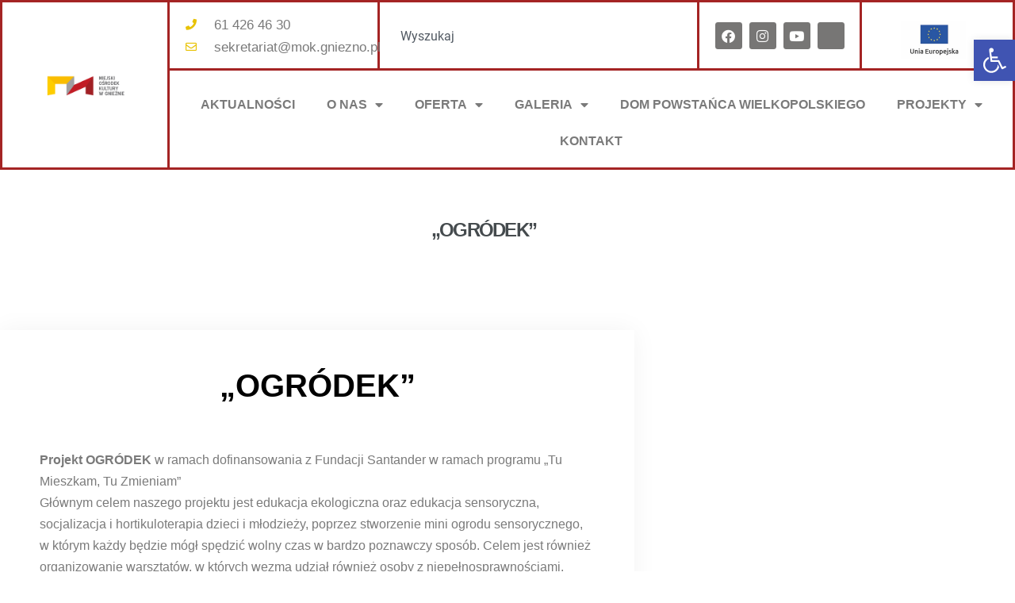

--- FILE ---
content_type: text/html; charset=UTF-8
request_url: https://mok.gniezno.pl/projekty/projekt-ogrodek-tu-mieszkam-tu-zmieniam/
body_size: 17847
content:
<!doctype html>
<html lang="pl-PL">
<head>
	<meta charset="UTF-8">
	<meta name="viewport" content="width=device-width, initial-scale=1">
	<link rel="profile" href="https://gmpg.org/xfn/11">
	<title>„OGRÓDEK” &#8211; MOK Gniezno</title>
<meta name='robots' content='max-image-preview:large' />
	<style>img:is([sizes="auto" i], [sizes^="auto," i]) { contain-intrinsic-size: 3000px 1500px }</style>
	<link rel='dns-prefetch' href='//www.googletagmanager.com' />
<link rel="alternate" type="application/rss+xml" title="MOK Gniezno &raquo; Kanał z wpisami" href="https://mok.gniezno.pl/feed/" />
<link rel="alternate" type="application/rss+xml" title="MOK Gniezno &raquo; Kanał z komentarzami" href="https://mok.gniezno.pl/comments/feed/" />
<link rel="alternate" type="text/calendar" title="MOK Gniezno &raquo; kanał iCal" href="https://mok.gniezno.pl/kalendarz/?ical=1" />
<script>
window._wpemojiSettings = {"baseUrl":"https:\/\/s.w.org\/images\/core\/emoji\/16.0.1\/72x72\/","ext":".png","svgUrl":"https:\/\/s.w.org\/images\/core\/emoji\/16.0.1\/svg\/","svgExt":".svg","source":{"concatemoji":"https:\/\/mok.gniezno.pl\/wp-includes\/js\/wp-emoji-release.min.js?ver=5c0a9433035710e00825c34ba5af8802"}};
/*! This file is auto-generated */
!function(s,n){var o,i,e;function c(e){try{var t={supportTests:e,timestamp:(new Date).valueOf()};sessionStorage.setItem(o,JSON.stringify(t))}catch(e){}}function p(e,t,n){e.clearRect(0,0,e.canvas.width,e.canvas.height),e.fillText(t,0,0);var t=new Uint32Array(e.getImageData(0,0,e.canvas.width,e.canvas.height).data),a=(e.clearRect(0,0,e.canvas.width,e.canvas.height),e.fillText(n,0,0),new Uint32Array(e.getImageData(0,0,e.canvas.width,e.canvas.height).data));return t.every(function(e,t){return e===a[t]})}function u(e,t){e.clearRect(0,0,e.canvas.width,e.canvas.height),e.fillText(t,0,0);for(var n=e.getImageData(16,16,1,1),a=0;a<n.data.length;a++)if(0!==n.data[a])return!1;return!0}function f(e,t,n,a){switch(t){case"flag":return n(e,"\ud83c\udff3\ufe0f\u200d\u26a7\ufe0f","\ud83c\udff3\ufe0f\u200b\u26a7\ufe0f")?!1:!n(e,"\ud83c\udde8\ud83c\uddf6","\ud83c\udde8\u200b\ud83c\uddf6")&&!n(e,"\ud83c\udff4\udb40\udc67\udb40\udc62\udb40\udc65\udb40\udc6e\udb40\udc67\udb40\udc7f","\ud83c\udff4\u200b\udb40\udc67\u200b\udb40\udc62\u200b\udb40\udc65\u200b\udb40\udc6e\u200b\udb40\udc67\u200b\udb40\udc7f");case"emoji":return!a(e,"\ud83e\udedf")}return!1}function g(e,t,n,a){var r="undefined"!=typeof WorkerGlobalScope&&self instanceof WorkerGlobalScope?new OffscreenCanvas(300,150):s.createElement("canvas"),o=r.getContext("2d",{willReadFrequently:!0}),i=(o.textBaseline="top",o.font="600 32px Arial",{});return e.forEach(function(e){i[e]=t(o,e,n,a)}),i}function t(e){var t=s.createElement("script");t.src=e,t.defer=!0,s.head.appendChild(t)}"undefined"!=typeof Promise&&(o="wpEmojiSettingsSupports",i=["flag","emoji"],n.supports={everything:!0,everythingExceptFlag:!0},e=new Promise(function(e){s.addEventListener("DOMContentLoaded",e,{once:!0})}),new Promise(function(t){var n=function(){try{var e=JSON.parse(sessionStorage.getItem(o));if("object"==typeof e&&"number"==typeof e.timestamp&&(new Date).valueOf()<e.timestamp+604800&&"object"==typeof e.supportTests)return e.supportTests}catch(e){}return null}();if(!n){if("undefined"!=typeof Worker&&"undefined"!=typeof OffscreenCanvas&&"undefined"!=typeof URL&&URL.createObjectURL&&"undefined"!=typeof Blob)try{var e="postMessage("+g.toString()+"("+[JSON.stringify(i),f.toString(),p.toString(),u.toString()].join(",")+"));",a=new Blob([e],{type:"text/javascript"}),r=new Worker(URL.createObjectURL(a),{name:"wpTestEmojiSupports"});return void(r.onmessage=function(e){c(n=e.data),r.terminate(),t(n)})}catch(e){}c(n=g(i,f,p,u))}t(n)}).then(function(e){for(var t in e)n.supports[t]=e[t],n.supports.everything=n.supports.everything&&n.supports[t],"flag"!==t&&(n.supports.everythingExceptFlag=n.supports.everythingExceptFlag&&n.supports[t]);n.supports.everythingExceptFlag=n.supports.everythingExceptFlag&&!n.supports.flag,n.DOMReady=!1,n.readyCallback=function(){n.DOMReady=!0}}).then(function(){return e}).then(function(){var e;n.supports.everything||(n.readyCallback(),(e=n.source||{}).concatemoji?t(e.concatemoji):e.wpemoji&&e.twemoji&&(t(e.twemoji),t(e.wpemoji)))}))}((window,document),window._wpemojiSettings);
</script>
<link rel='stylesheet' id='ssp-castos-player-css' href='https://mok.gniezno.pl/wp-content/plugins/seriously-simple-podcasting/assets/css/castos-player.min.css?ver=3.14.0' media='all' />
<link rel='stylesheet' id='ssp-subscribe-buttons-css' href='https://mok.gniezno.pl/wp-content/plugins/seriously-simple-podcasting/assets/css/subscribe-buttons.css?ver=3.14.0' media='all' />
<style id='wp-emoji-styles-inline-css'>

	img.wp-smiley, img.emoji {
		display: inline !important;
		border: none !important;
		box-shadow: none !important;
		height: 1em !important;
		width: 1em !important;
		margin: 0 0.07em !important;
		vertical-align: -0.1em !important;
		background: none !important;
		padding: 0 !important;
	}
</style>
<link rel='stylesheet' id='wp-block-library-css' href='https://mok.gniezno.pl/wp-includes/css/dist/block-library/style.min.css?ver=5c0a9433035710e00825c34ba5af8802' media='all' />
<style id='global-styles-inline-css'>
:root{--wp--preset--aspect-ratio--square: 1;--wp--preset--aspect-ratio--4-3: 4/3;--wp--preset--aspect-ratio--3-4: 3/4;--wp--preset--aspect-ratio--3-2: 3/2;--wp--preset--aspect-ratio--2-3: 2/3;--wp--preset--aspect-ratio--16-9: 16/9;--wp--preset--aspect-ratio--9-16: 9/16;--wp--preset--color--black: #000000;--wp--preset--color--cyan-bluish-gray: #abb8c3;--wp--preset--color--white: #ffffff;--wp--preset--color--pale-pink: #f78da7;--wp--preset--color--vivid-red: #cf2e2e;--wp--preset--color--luminous-vivid-orange: #ff6900;--wp--preset--color--luminous-vivid-amber: #fcb900;--wp--preset--color--light-green-cyan: #7bdcb5;--wp--preset--color--vivid-green-cyan: #00d084;--wp--preset--color--pale-cyan-blue: #8ed1fc;--wp--preset--color--vivid-cyan-blue: #0693e3;--wp--preset--color--vivid-purple: #9b51e0;--wp--preset--gradient--vivid-cyan-blue-to-vivid-purple: linear-gradient(135deg,rgba(6,147,227,1) 0%,rgb(155,81,224) 100%);--wp--preset--gradient--light-green-cyan-to-vivid-green-cyan: linear-gradient(135deg,rgb(122,220,180) 0%,rgb(0,208,130) 100%);--wp--preset--gradient--luminous-vivid-amber-to-luminous-vivid-orange: linear-gradient(135deg,rgba(252,185,0,1) 0%,rgba(255,105,0,1) 100%);--wp--preset--gradient--luminous-vivid-orange-to-vivid-red: linear-gradient(135deg,rgba(255,105,0,1) 0%,rgb(207,46,46) 100%);--wp--preset--gradient--very-light-gray-to-cyan-bluish-gray: linear-gradient(135deg,rgb(238,238,238) 0%,rgb(169,184,195) 100%);--wp--preset--gradient--cool-to-warm-spectrum: linear-gradient(135deg,rgb(74,234,220) 0%,rgb(151,120,209) 20%,rgb(207,42,186) 40%,rgb(238,44,130) 60%,rgb(251,105,98) 80%,rgb(254,248,76) 100%);--wp--preset--gradient--blush-light-purple: linear-gradient(135deg,rgb(255,206,236) 0%,rgb(152,150,240) 100%);--wp--preset--gradient--blush-bordeaux: linear-gradient(135deg,rgb(254,205,165) 0%,rgb(254,45,45) 50%,rgb(107,0,62) 100%);--wp--preset--gradient--luminous-dusk: linear-gradient(135deg,rgb(255,203,112) 0%,rgb(199,81,192) 50%,rgb(65,88,208) 100%);--wp--preset--gradient--pale-ocean: linear-gradient(135deg,rgb(255,245,203) 0%,rgb(182,227,212) 50%,rgb(51,167,181) 100%);--wp--preset--gradient--electric-grass: linear-gradient(135deg,rgb(202,248,128) 0%,rgb(113,206,126) 100%);--wp--preset--gradient--midnight: linear-gradient(135deg,rgb(2,3,129) 0%,rgb(40,116,252) 100%);--wp--preset--font-size--small: 13px;--wp--preset--font-size--medium: 20px;--wp--preset--font-size--large: 36px;--wp--preset--font-size--x-large: 42px;--wp--preset--spacing--20: 0.44rem;--wp--preset--spacing--30: 0.67rem;--wp--preset--spacing--40: 1rem;--wp--preset--spacing--50: 1.5rem;--wp--preset--spacing--60: 2.25rem;--wp--preset--spacing--70: 3.38rem;--wp--preset--spacing--80: 5.06rem;--wp--preset--shadow--natural: 6px 6px 9px rgba(0, 0, 0, 0.2);--wp--preset--shadow--deep: 12px 12px 50px rgba(0, 0, 0, 0.4);--wp--preset--shadow--sharp: 6px 6px 0px rgba(0, 0, 0, 0.2);--wp--preset--shadow--outlined: 6px 6px 0px -3px rgba(255, 255, 255, 1), 6px 6px rgba(0, 0, 0, 1);--wp--preset--shadow--crisp: 6px 6px 0px rgba(0, 0, 0, 1);}:root { --wp--style--global--content-size: 800px;--wp--style--global--wide-size: 1200px; }:where(body) { margin: 0; }.wp-site-blocks > .alignleft { float: left; margin-right: 2em; }.wp-site-blocks > .alignright { float: right; margin-left: 2em; }.wp-site-blocks > .aligncenter { justify-content: center; margin-left: auto; margin-right: auto; }:where(.wp-site-blocks) > * { margin-block-start: 24px; margin-block-end: 0; }:where(.wp-site-blocks) > :first-child { margin-block-start: 0; }:where(.wp-site-blocks) > :last-child { margin-block-end: 0; }:root { --wp--style--block-gap: 24px; }:root :where(.is-layout-flow) > :first-child{margin-block-start: 0;}:root :where(.is-layout-flow) > :last-child{margin-block-end: 0;}:root :where(.is-layout-flow) > *{margin-block-start: 24px;margin-block-end: 0;}:root :where(.is-layout-constrained) > :first-child{margin-block-start: 0;}:root :where(.is-layout-constrained) > :last-child{margin-block-end: 0;}:root :where(.is-layout-constrained) > *{margin-block-start: 24px;margin-block-end: 0;}:root :where(.is-layout-flex){gap: 24px;}:root :where(.is-layout-grid){gap: 24px;}.is-layout-flow > .alignleft{float: left;margin-inline-start: 0;margin-inline-end: 2em;}.is-layout-flow > .alignright{float: right;margin-inline-start: 2em;margin-inline-end: 0;}.is-layout-flow > .aligncenter{margin-left: auto !important;margin-right: auto !important;}.is-layout-constrained > .alignleft{float: left;margin-inline-start: 0;margin-inline-end: 2em;}.is-layout-constrained > .alignright{float: right;margin-inline-start: 2em;margin-inline-end: 0;}.is-layout-constrained > .aligncenter{margin-left: auto !important;margin-right: auto !important;}.is-layout-constrained > :where(:not(.alignleft):not(.alignright):not(.alignfull)){max-width: var(--wp--style--global--content-size);margin-left: auto !important;margin-right: auto !important;}.is-layout-constrained > .alignwide{max-width: var(--wp--style--global--wide-size);}body .is-layout-flex{display: flex;}.is-layout-flex{flex-wrap: wrap;align-items: center;}.is-layout-flex > :is(*, div){margin: 0;}body .is-layout-grid{display: grid;}.is-layout-grid > :is(*, div){margin: 0;}body{padding-top: 0px;padding-right: 0px;padding-bottom: 0px;padding-left: 0px;}a:where(:not(.wp-element-button)){text-decoration: underline;}:root :where(.wp-element-button, .wp-block-button__link){background-color: #32373c;border-width: 0;color: #fff;font-family: inherit;font-size: inherit;line-height: inherit;padding: calc(0.667em + 2px) calc(1.333em + 2px);text-decoration: none;}.has-black-color{color: var(--wp--preset--color--black) !important;}.has-cyan-bluish-gray-color{color: var(--wp--preset--color--cyan-bluish-gray) !important;}.has-white-color{color: var(--wp--preset--color--white) !important;}.has-pale-pink-color{color: var(--wp--preset--color--pale-pink) !important;}.has-vivid-red-color{color: var(--wp--preset--color--vivid-red) !important;}.has-luminous-vivid-orange-color{color: var(--wp--preset--color--luminous-vivid-orange) !important;}.has-luminous-vivid-amber-color{color: var(--wp--preset--color--luminous-vivid-amber) !important;}.has-light-green-cyan-color{color: var(--wp--preset--color--light-green-cyan) !important;}.has-vivid-green-cyan-color{color: var(--wp--preset--color--vivid-green-cyan) !important;}.has-pale-cyan-blue-color{color: var(--wp--preset--color--pale-cyan-blue) !important;}.has-vivid-cyan-blue-color{color: var(--wp--preset--color--vivid-cyan-blue) !important;}.has-vivid-purple-color{color: var(--wp--preset--color--vivid-purple) !important;}.has-black-background-color{background-color: var(--wp--preset--color--black) !important;}.has-cyan-bluish-gray-background-color{background-color: var(--wp--preset--color--cyan-bluish-gray) !important;}.has-white-background-color{background-color: var(--wp--preset--color--white) !important;}.has-pale-pink-background-color{background-color: var(--wp--preset--color--pale-pink) !important;}.has-vivid-red-background-color{background-color: var(--wp--preset--color--vivid-red) !important;}.has-luminous-vivid-orange-background-color{background-color: var(--wp--preset--color--luminous-vivid-orange) !important;}.has-luminous-vivid-amber-background-color{background-color: var(--wp--preset--color--luminous-vivid-amber) !important;}.has-light-green-cyan-background-color{background-color: var(--wp--preset--color--light-green-cyan) !important;}.has-vivid-green-cyan-background-color{background-color: var(--wp--preset--color--vivid-green-cyan) !important;}.has-pale-cyan-blue-background-color{background-color: var(--wp--preset--color--pale-cyan-blue) !important;}.has-vivid-cyan-blue-background-color{background-color: var(--wp--preset--color--vivid-cyan-blue) !important;}.has-vivid-purple-background-color{background-color: var(--wp--preset--color--vivid-purple) !important;}.has-black-border-color{border-color: var(--wp--preset--color--black) !important;}.has-cyan-bluish-gray-border-color{border-color: var(--wp--preset--color--cyan-bluish-gray) !important;}.has-white-border-color{border-color: var(--wp--preset--color--white) !important;}.has-pale-pink-border-color{border-color: var(--wp--preset--color--pale-pink) !important;}.has-vivid-red-border-color{border-color: var(--wp--preset--color--vivid-red) !important;}.has-luminous-vivid-orange-border-color{border-color: var(--wp--preset--color--luminous-vivid-orange) !important;}.has-luminous-vivid-amber-border-color{border-color: var(--wp--preset--color--luminous-vivid-amber) !important;}.has-light-green-cyan-border-color{border-color: var(--wp--preset--color--light-green-cyan) !important;}.has-vivid-green-cyan-border-color{border-color: var(--wp--preset--color--vivid-green-cyan) !important;}.has-pale-cyan-blue-border-color{border-color: var(--wp--preset--color--pale-cyan-blue) !important;}.has-vivid-cyan-blue-border-color{border-color: var(--wp--preset--color--vivid-cyan-blue) !important;}.has-vivid-purple-border-color{border-color: var(--wp--preset--color--vivid-purple) !important;}.has-vivid-cyan-blue-to-vivid-purple-gradient-background{background: var(--wp--preset--gradient--vivid-cyan-blue-to-vivid-purple) !important;}.has-light-green-cyan-to-vivid-green-cyan-gradient-background{background: var(--wp--preset--gradient--light-green-cyan-to-vivid-green-cyan) !important;}.has-luminous-vivid-amber-to-luminous-vivid-orange-gradient-background{background: var(--wp--preset--gradient--luminous-vivid-amber-to-luminous-vivid-orange) !important;}.has-luminous-vivid-orange-to-vivid-red-gradient-background{background: var(--wp--preset--gradient--luminous-vivid-orange-to-vivid-red) !important;}.has-very-light-gray-to-cyan-bluish-gray-gradient-background{background: var(--wp--preset--gradient--very-light-gray-to-cyan-bluish-gray) !important;}.has-cool-to-warm-spectrum-gradient-background{background: var(--wp--preset--gradient--cool-to-warm-spectrum) !important;}.has-blush-light-purple-gradient-background{background: var(--wp--preset--gradient--blush-light-purple) !important;}.has-blush-bordeaux-gradient-background{background: var(--wp--preset--gradient--blush-bordeaux) !important;}.has-luminous-dusk-gradient-background{background: var(--wp--preset--gradient--luminous-dusk) !important;}.has-pale-ocean-gradient-background{background: var(--wp--preset--gradient--pale-ocean) !important;}.has-electric-grass-gradient-background{background: var(--wp--preset--gradient--electric-grass) !important;}.has-midnight-gradient-background{background: var(--wp--preset--gradient--midnight) !important;}.has-small-font-size{font-size: var(--wp--preset--font-size--small) !important;}.has-medium-font-size{font-size: var(--wp--preset--font-size--medium) !important;}.has-large-font-size{font-size: var(--wp--preset--font-size--large) !important;}.has-x-large-font-size{font-size: var(--wp--preset--font-size--x-large) !important;}
:root :where(.wp-block-pullquote){font-size: 1.5em;line-height: 1.6;}
</style>
<link rel='stylesheet' id='tribe-events-v2-single-skeleton-css' href='https://mok.gniezno.pl/wp-content/plugins/the-events-calendar/build/css/tribe-events-single-skeleton.css?ver=6.15.11' media='all' />
<link rel='stylesheet' id='tribe-events-v2-single-skeleton-full-css' href='https://mok.gniezno.pl/wp-content/plugins/the-events-calendar/build/css/tribe-events-single-full.css?ver=6.15.11' media='all' />
<link rel='stylesheet' id='tec-events-elementor-widgets-base-styles-css' href='https://mok.gniezno.pl/wp-content/plugins/the-events-calendar/build/css/integrations/plugins/elementor/widgets/widget-base.css?ver=6.15.11' media='all' />
<link rel='stylesheet' id='pojo-a11y-css' href='https://mok.gniezno.pl/wp-content/plugins/pojo-accessibility/modules/legacy/assets/css/style.min.css?ver=1.0.0' media='all' />
<link rel='stylesheet' id='hello-elementor-css' href='https://mok.gniezno.pl/wp-content/themes/hello-elementor/assets/css/reset.css?ver=3.4.5' media='all' />
<link rel='stylesheet' id='hello-elementor-theme-style-css' href='https://mok.gniezno.pl/wp-content/themes/hello-elementor/assets/css/theme.css?ver=3.4.5' media='all' />
<link rel='stylesheet' id='hello-elementor-header-footer-css' href='https://mok.gniezno.pl/wp-content/themes/hello-elementor/assets/css/header-footer.css?ver=3.4.5' media='all' />
<link rel='stylesheet' id='elementor-frontend-css' href='https://mok.gniezno.pl/wp-content/plugins/elementor/assets/css/frontend.min.css?ver=3.34.1' media='all' />
<link rel='stylesheet' id='widget-image-css' href='https://mok.gniezno.pl/wp-content/plugins/elementor/assets/css/widget-image.min.css?ver=3.34.1' media='all' />
<link rel='stylesheet' id='widget-icon-list-css' href='https://mok.gniezno.pl/wp-content/plugins/elementor/assets/css/widget-icon-list.min.css?ver=3.34.1' media='all' />
<link rel='stylesheet' id='widget-search-css' href='https://mok.gniezno.pl/wp-content/plugins/elementor-pro/assets/css/widget-search.min.css?ver=3.33.1' media='all' />
<link rel='stylesheet' id='widget-social-icons-css' href='https://mok.gniezno.pl/wp-content/plugins/elementor/assets/css/widget-social-icons.min.css?ver=3.34.1' media='all' />
<link rel='stylesheet' id='e-apple-webkit-css' href='https://mok.gniezno.pl/wp-content/plugins/elementor/assets/css/conditionals/apple-webkit.min.css?ver=3.34.1' media='all' />
<link rel='stylesheet' id='widget-divider-css' href='https://mok.gniezno.pl/wp-content/plugins/elementor/assets/css/widget-divider.min.css?ver=3.34.1' media='all' />
<link rel='stylesheet' id='widget-nav-menu-css' href='https://mok.gniezno.pl/wp-content/plugins/elementor-pro/assets/css/widget-nav-menu.min.css?ver=3.33.1' media='all' />
<link rel='stylesheet' id='widget-heading-css' href='https://mok.gniezno.pl/wp-content/plugins/elementor/assets/css/widget-heading.min.css?ver=3.34.1' media='all' />
<link rel='stylesheet' id='elementor-icons-css' href='https://mok.gniezno.pl/wp-content/plugins/elementor/assets/lib/eicons/css/elementor-icons.min.css?ver=5.45.0' media='all' />
<link rel='stylesheet' id='elementor-post-15416-css' href='https://mok.gniezno.pl/wp-content/uploads/elementor/css/post-15416.css?ver=1768198578' media='all' />
<link rel='stylesheet' id='elementor-post-34315-css' href='https://mok.gniezno.pl/wp-content/uploads/elementor/css/post-34315.css?ver=1769355264' media='all' />
<link rel='stylesheet' id='elementor-post-17438-css' href='https://mok.gniezno.pl/wp-content/uploads/elementor/css/post-17438.css?ver=1768198578' media='all' />
<link rel='stylesheet' id='elementor-post-17428-css' href='https://mok.gniezno.pl/wp-content/uploads/elementor/css/post-17428.css?ver=1768199416' media='all' />
<link rel='stylesheet' id='elementor-gf-local-roboto-css' href='https://mok.gniezno.pl/wp-content/uploads/elementor/google-fonts/css/roboto.css?ver=1755002278' media='all' />
<link rel='stylesheet' id='elementor-gf-local-robotoslab-css' href='https://mok.gniezno.pl/wp-content/uploads/elementor/google-fonts/css/robotoslab.css?ver=1755002365' media='all' />
<link rel='stylesheet' id='elementor-gf-local-cairo-css' href='https://mok.gniezno.pl/wp-content/uploads/elementor/google-fonts/css/cairo.css?ver=1755002302' media='all' />
<link rel='stylesheet' id='elementor-icons-shared-0-css' href='https://mok.gniezno.pl/wp-content/plugins/elementor/assets/lib/font-awesome/css/fontawesome.min.css?ver=5.15.3' media='all' />
<link rel='stylesheet' id='elementor-icons-fa-solid-css' href='https://mok.gniezno.pl/wp-content/plugins/elementor/assets/lib/font-awesome/css/solid.min.css?ver=5.15.3' media='all' />
<link rel='stylesheet' id='elementor-icons-fa-regular-css' href='https://mok.gniezno.pl/wp-content/plugins/elementor/assets/lib/font-awesome/css/regular.min.css?ver=5.15.3' media='all' />
<link rel='stylesheet' id='elementor-icons-fa-brands-css' href='https://mok.gniezno.pl/wp-content/plugins/elementor/assets/lib/font-awesome/css/brands.min.css?ver=5.15.3' media='all' />
<script src="https://mok.gniezno.pl/wp-includes/js/jquery/jquery.min.js?ver=3.7.1" id="jquery-core-js"></script>
<script src="https://mok.gniezno.pl/wp-includes/js/jquery/jquery-migrate.min.js?ver=3.4.1" id="jquery-migrate-js"></script>

<!-- Fragment znacznika Google (gtag.js) dodany przez Site Kit -->
<!-- Fragment Google Analytics dodany przez Site Kit -->
<script src="https://www.googletagmanager.com/gtag/js?id=GT-TX58D272" id="google_gtagjs-js" async></script>
<script id="google_gtagjs-js-after">
window.dataLayer = window.dataLayer || [];function gtag(){dataLayer.push(arguments);}
gtag("set","linker",{"domains":["mok.gniezno.pl"]});
gtag("js", new Date());
gtag("set", "developer_id.dZTNiMT", true);
gtag("config", "GT-TX58D272");
</script>
<link rel="https://api.w.org/" href="https://mok.gniezno.pl/wp-json/" /><link rel="alternate" title="JSON" type="application/json" href="https://mok.gniezno.pl/wp-json/wp/v2/pages/15374" /><link rel="EditURI" type="application/rsd+xml" title="RSD" href="https://mok.gniezno.pl/xmlrpc.php?rsd" />
<link rel="canonical" href="https://mok.gniezno.pl/projekty/projekt-ogrodek-tu-mieszkam-tu-zmieniam/" />
<link rel="alternate" title="oEmbed (JSON)" type="application/json+oembed" href="https://mok.gniezno.pl/wp-json/oembed/1.0/embed?url=https%3A%2F%2Fmok.gniezno.pl%2Fprojekty%2Fprojekt-ogrodek-tu-mieszkam-tu-zmieniam%2F" />
<link rel="alternate" title="oEmbed (XML)" type="text/xml+oembed" href="https://mok.gniezno.pl/wp-json/oembed/1.0/embed?url=https%3A%2F%2Fmok.gniezno.pl%2Fprojekty%2Fprojekt-ogrodek-tu-mieszkam-tu-zmieniam%2F&#038;format=xml" />
<meta name="generator" content="Site Kit by Google 1.165.0" />
<link rel="alternate" type="application/rss+xml" title="Podcast RSS feed" href="https://mok.gniezno.pl/feed/podcast" />

<meta name="tec-api-version" content="v1"><meta name="tec-api-origin" content="https://mok.gniezno.pl"><link rel="alternate" href="https://mok.gniezno.pl/wp-json/tribe/events/v1/" /><style type="text/css">
#pojo-a11y-toolbar .pojo-a11y-toolbar-toggle a{ background-color: #4054b2;	color: #ffffff;}
#pojo-a11y-toolbar .pojo-a11y-toolbar-overlay, #pojo-a11y-toolbar .pojo-a11y-toolbar-overlay ul.pojo-a11y-toolbar-items.pojo-a11y-links{ border-color: #4054b2;}
body.pojo-a11y-focusable a:focus{ outline-style: solid !important;	outline-width: 1px !important;	outline-color: #FF0000 !important;}
#pojo-a11y-toolbar{ top: 50px !important;}
#pojo-a11y-toolbar .pojo-a11y-toolbar-overlay{ background-color: #ffffff;}
#pojo-a11y-toolbar .pojo-a11y-toolbar-overlay ul.pojo-a11y-toolbar-items li.pojo-a11y-toolbar-item a, #pojo-a11y-toolbar .pojo-a11y-toolbar-overlay p.pojo-a11y-toolbar-title{ color: #333333;}
#pojo-a11y-toolbar .pojo-a11y-toolbar-overlay ul.pojo-a11y-toolbar-items li.pojo-a11y-toolbar-item a.active{ background-color: #4054b2;	color: #ffffff;}
@media (max-width: 767px) { #pojo-a11y-toolbar { top: 50px !important; } }</style><meta name="generator" content="Elementor 3.34.1; features: additional_custom_breakpoints; settings: css_print_method-external, google_font-enabled, font_display-auto">
			<style>
				.e-con.e-parent:nth-of-type(n+4):not(.e-lazyloaded):not(.e-no-lazyload),
				.e-con.e-parent:nth-of-type(n+4):not(.e-lazyloaded):not(.e-no-lazyload) * {
					background-image: none !important;
				}
				@media screen and (max-height: 1024px) {
					.e-con.e-parent:nth-of-type(n+3):not(.e-lazyloaded):not(.e-no-lazyload),
					.e-con.e-parent:nth-of-type(n+3):not(.e-lazyloaded):not(.e-no-lazyload) * {
						background-image: none !important;
					}
				}
				@media screen and (max-height: 640px) {
					.e-con.e-parent:nth-of-type(n+2):not(.e-lazyloaded):not(.e-no-lazyload),
					.e-con.e-parent:nth-of-type(n+2):not(.e-lazyloaded):not(.e-no-lazyload) * {
						background-image: none !important;
					}
				}
			</style>
			<link rel="icon" href="https://mok.gniezno.pl/wp-content/uploads/2020/07/Projekt-bez-nazwy2-e1756188747202-150x150.png" sizes="32x32" />
<link rel="icon" href="https://mok.gniezno.pl/wp-content/uploads/2020/07/Projekt-bez-nazwy2-e1756188747202.png" sizes="192x192" />
<link rel="apple-touch-icon" href="https://mok.gniezno.pl/wp-content/uploads/2020/07/Projekt-bez-nazwy2-e1756188747202.png" />
<meta name="msapplication-TileImage" content="https://mok.gniezno.pl/wp-content/uploads/2020/07/Projekt-bez-nazwy2-e1756188747202.png" />
</head>
<body data-rsssl=1 class="wp-singular page-template-default page page-id-15374 page-child parent-pageid-8691 wp-custom-logo wp-embed-responsive wp-theme-hello-elementor tribe-no-js metaslider-plugin hello-elementor-default elementor-default elementor-kit-15416 elementor-page-17428">


<a class="skip-link screen-reader-text" href="#content">Przejdź do treści</a>

		<header data-elementor-type="header" data-elementor-id="34315" class="elementor elementor-34315 elementor-location-header" data-elementor-post-type="elementor_library">
					<section class="elementor-section elementor-top-section elementor-element elementor-element-6783928 elementor-section-full_width elementor-section-height-default elementor-section-height-default" data-id="6783928" data-element_type="section">
						<div class="elementor-container elementor-column-gap-default">
					<div class="elementor-column elementor-col-50 elementor-top-column elementor-element elementor-element-07091fa" data-id="07091fa" data-element_type="column">
			<div class="elementor-widget-wrap elementor-element-populated">
						<div class="elementor-element elementor-element-b6f0271 elementor-widget elementor-widget-theme-site-logo elementor-widget-image" data-id="b6f0271" data-element_type="widget" data-widget_type="theme-site-logo.default">
				<div class="elementor-widget-container">
											<a href="https://mok.gniezno.pl">
			<img fetchpriority="high" width="500" height="175" src="https://mok.gniezno.pl/wp-content/uploads/2020/07/Projekt-bez-nazwy2-e1756188747202.png" class="attachment-full size-full wp-image-26581" alt="" srcset="https://mok.gniezno.pl/wp-content/uploads/2020/07/Projekt-bez-nazwy2-e1756188747202.png 500w, https://mok.gniezno.pl/wp-content/uploads/2020/07/Projekt-bez-nazwy2-e1756188747202-300x105.png 300w" sizes="(max-width: 500px) 100vw, 500px" />				</a>
											</div>
				</div>
					</div>
		</div>
				<div class="elementor-column elementor-col-50 elementor-top-column elementor-element elementor-element-b8091fa" data-id="b8091fa" data-element_type="column">
			<div class="elementor-widget-wrap elementor-element-populated">
						<section class="elementor-section elementor-inner-section elementor-element elementor-element-c55ab0e elementor-section-boxed elementor-section-height-default elementor-section-height-default" data-id="c55ab0e" data-element_type="section">
						<div class="elementor-container elementor-column-gap-default">
					<div class="elementor-column elementor-col-25 elementor-inner-column elementor-element elementor-element-4a17387" data-id="4a17387" data-element_type="column">
			<div class="elementor-widget-wrap elementor-element-populated">
						<div class="elementor-element elementor-element-d5b7820 elementor-mobile-align-center elementor-hidden-phone elementor-align-start elementor-icon-list--layout-traditional elementor-list-item-link-full_width elementor-widget elementor-widget-icon-list" data-id="d5b7820" data-element_type="widget" data-widget_type="icon-list.default">
				<div class="elementor-widget-container">
							<ul class="elementor-icon-list-items">
							<li class="elementor-icon-list-item">
											<span class="elementor-icon-list-icon">
							<i aria-hidden="true" class="fas fa-phone"></i>						</span>
										<span class="elementor-icon-list-text">61 426 46 30</span>
									</li>
								<li class="elementor-icon-list-item">
											<span class="elementor-icon-list-icon">
							<i aria-hidden="true" class="far fa-envelope"></i>						</span>
										<span class="elementor-icon-list-text">sekretariat@mok.gniezno.pl</span>
									</li>
						</ul>
						</div>
				</div>
					</div>
		</div>
				<div class="elementor-column elementor-col-25 elementor-inner-column elementor-element elementor-element-9399cf0" data-id="9399cf0" data-element_type="column">
			<div class="elementor-widget-wrap elementor-element-populated">
						<div class="elementor-element elementor-element-5caff3c elementor-widget__width-initial elementor-widget elementor-widget-search" data-id="5caff3c" data-element_type="widget" data-settings="{&quot;submit_trigger&quot;:&quot;both&quot;,&quot;pagination_type_options&quot;:&quot;none&quot;}" data-widget_type="search.default">
				<div class="elementor-widget-container">
							<search class="e-search hidden" role="search">
			<form class="e-search-form" action="https://mok.gniezno.pl" method="get">

				
				<label class="e-search-label" for="search-5caff3c">
					<span class="elementor-screen-only">
						Szukaj					</span>
									</label>

				<div class="e-search-input-wrapper">
					<input id="search-5caff3c" placeholder="Wyszukaj" class="e-search-input" type="search" name="s" value="" autocomplete="off" role="combobox" aria-autocomplete="list" aria-expanded="false" aria-controls="results-5caff3c" aria-haspopup="listbox">
					<svg xmlns="http://www.w3.org/2000/svg" id="f76f5a20-851f-4140-90c5-166bd5644ece" data-name="Layer 1" width="78" height="23.7964" viewBox="0 0 78 23.7964"><path d="M67.9209,11.7153C64.1768,5.7778,60.6416.1694,56.7227.1694c-4.2149,0-4.2149,6.0489-4.2149,11.8985,0,5.2,0,10.5757-2.8935,10.5757-3.19,0-6.6924-5.5557-10.0791-10.9283C35.792,5.7778,32.2563.1694,28.3374.1694a3.1318,3.1318,0,0,0-2.2964.9248C24.1548,2.9829,24.16,7.3818,24.1646,12.04c.0043,4.2006.0092,8.5444-1.5035,10.0581a1.86,1.86,0,0,1-1.3838.5459c-3.19,0-6.6923-5.5557-10.08-10.9288C7.4546,5.7773,3.9189.1694,0,.1694V1.4917c3.19,0,6.6919,5.5557,10.0791,10.9282,3.7432,5.9375,7.2793,11.5459,11.1982,11.5459a3.1605,3.1605,0,0,0,2.3189-.9336c1.9-1.9023,1.8955-6.3183,1.89-10.9941-.0044-4.1831-.0088-8.5088,1.49-10.0093a1.8272,1.8272,0,0,1,1.3608-.5371c3.19,0,6.6919,5.5557,10.0791,10.9282,3.7437,5.9375,7.2788,11.5459,11.1978,11.5459,4.2148,0,4.2148-6.0488,4.2148-11.8979,0-5.2,0-10.5762,2.8936-10.5762,3.1894,0,6.6923,5.5557,10.0791,10.9282C70.5459,18.3574,74.0811,23.9658,78,23.9658V22.6436C74.8105,22.6436,71.3076,17.0879,67.9209,11.7153Z" transform="translate(0 -0.1694)"></path></svg>										<output id="results-5caff3c" class="e-search-results-container hide-loader" aria-live="polite" aria-atomic="true" aria-label="Results for search" tabindex="0">
						<div class="e-search-results"></div>
											</output>
									</div>
				
				
				<button class="e-search-submit  " type="submit" aria-label="Szukaj">
					<i aria-hidden="true" class="fas fa-search"></i>
									</button>
				<input type="hidden" name="e_search_props" value="5caff3c-34315">
			</form>
		</search>
						</div>
				</div>
					</div>
		</div>
				<div class="elementor-column elementor-col-25 elementor-inner-column elementor-element elementor-element-59ac2db" data-id="59ac2db" data-element_type="column">
			<div class="elementor-widget-wrap elementor-element-populated">
						<div class="elementor-element elementor-element-506e745 elementor-widget__width-initial elementor-shape-rounded elementor-grid-0 e-grid-align-center elementor-widget elementor-widget-social-icons" data-id="506e745" data-element_type="widget" data-widget_type="social-icons.default">
				<div class="elementor-widget-container">
							<div class="elementor-social-icons-wrapper elementor-grid" role="list">
							<span class="elementor-grid-item" role="listitem">
					<a class="elementor-icon elementor-social-icon elementor-social-icon-facebook elementor-repeater-item-5c4166a" href="https://www.facebook.com/MOKGniezno" target="_blank">
						<span class="elementor-screen-only">Facebook</span>
						<i aria-hidden="true" class="fab fa-facebook"></i>					</a>
				</span>
							<span class="elementor-grid-item" role="listitem">
					<a class="elementor-icon elementor-social-icon elementor-social-icon-instagram elementor-repeater-item-d28c97b" href="https://www.instagram.com/mokgniezno/" target="_blank">
						<span class="elementor-screen-only">Instagram</span>
						<i aria-hidden="true" class="fab fa-instagram"></i>					</a>
				</span>
							<span class="elementor-grid-item" role="listitem">
					<a class="elementor-icon elementor-social-icon elementor-social-icon-youtube elementor-repeater-item-83ff761" href="https://www.youtube.com/@miejskiosrodekkulturywgnie9775" target="_blank">
						<span class="elementor-screen-only">Youtube</span>
						<i aria-hidden="true" class="fab fa-youtube"></i>					</a>
				</span>
							<span class="elementor-grid-item" role="listitem">
					<a class="elementor-icon elementor-social-icon elementor-social-icon-icon-logo_bip_uproszczone elementor-repeater-item-0db2f8b" href="https://bip.mok.gniezno.pl/" target="_blank">
						<span class="elementor-screen-only">Icon-logo_bip_uproszczone</span>
						<i aria-hidden="true" class="icon icon-logo_bip_uproszczone"></i>					</a>
				</span>
					</div>
						</div>
				</div>
					</div>
		</div>
				<div class="elementor-column elementor-col-25 elementor-inner-column elementor-element elementor-element-32cbc5a" data-id="32cbc5a" data-element_type="column">
			<div class="elementor-widget-wrap elementor-element-populated">
						<div class="elementor-element elementor-element-aef5fd6 elementor-widget__width-initial elementor-widget elementor-widget-image" data-id="aef5fd6" data-element_type="widget" data-widget_type="image.default">
				<div class="elementor-widget-container">
															<img width="300" height="171" src="https://mok.gniezno.pl/wp-content/uploads/2021/01/UE_3.jpg" class="attachment-large size-large wp-image-17386" alt="" />															</div>
				</div>
					</div>
		</div>
					</div>
		</section>
				<div class="elementor-element elementor-element-91518cf elementor-widget-divider--view-line elementor-widget elementor-widget-divider" data-id="91518cf" data-element_type="widget" data-widget_type="divider.default">
				<div class="elementor-widget-container">
							<div class="elementor-divider">
			<span class="elementor-divider-separator">
						</span>
		</div>
						</div>
				</div>
				<section class="elementor-section elementor-inner-section elementor-element elementor-element-cf88265 elementor-section-boxed elementor-section-height-default elementor-section-height-default" data-id="cf88265" data-element_type="section">
						<div class="elementor-container elementor-column-gap-default">
					<div class="elementor-column elementor-col-100 elementor-inner-column elementor-element elementor-element-4ad7135" data-id="4ad7135" data-element_type="column">
			<div class="elementor-widget-wrap elementor-element-populated">
						<div class="elementor-element elementor-element-bd46053 elementor-nav-menu__align-center elementor-widget__width-initial elementor-nav-menu--dropdown-tablet elementor-nav-menu__text-align-aside elementor-nav-menu--toggle elementor-nav-menu--burger elementor-widget elementor-widget-nav-menu" data-id="bd46053" data-element_type="widget" data-settings="{&quot;layout&quot;:&quot;horizontal&quot;,&quot;submenu_icon&quot;:{&quot;value&quot;:&quot;&lt;i class=\&quot;fas fa-caret-down\&quot; aria-hidden=\&quot;true\&quot;&gt;&lt;\/i&gt;&quot;,&quot;library&quot;:&quot;fa-solid&quot;},&quot;toggle&quot;:&quot;burger&quot;}" data-widget_type="nav-menu.default">
				<div class="elementor-widget-container">
								<nav aria-label="Menu" class="elementor-nav-menu--main elementor-nav-menu__container elementor-nav-menu--layout-horizontal e--pointer-underline e--animation-fade">
				<ul id="menu-1-bd46053" class="elementor-nav-menu"><li class="menu-item menu-item-type-taxonomy menu-item-object-category menu-item-183"><a href="https://mok.gniezno.pl/category/uncategorized/" class="elementor-item">AKTUALNOŚCI</a></li>
<li class="menu-item menu-item-type-post_type menu-item-object-page menu-item-has-children menu-item-479"><a href="https://mok.gniezno.pl/o-nas/" class="elementor-item">O NAS</a>
<ul class="sub-menu elementor-nav-menu--dropdown">
	<li class="menu-item menu-item-type-post_type menu-item-object-page menu-item-195"><a href="https://mok.gniezno.pl/o-nas/historia/" class="elementor-sub-item">Historia</a></li>
	<li class="menu-item menu-item-type-post_type menu-item-object-page menu-item-198"><a href="https://mok.gniezno.pl/o-nas/pracownicy/" class="elementor-sub-item">Pracownicy</a></li>
</ul>
</li>
<li class="menu-item menu-item-type-custom menu-item-object-custom menu-item-has-children menu-item-27583"><a href="#" class="elementor-item elementor-item-anchor">OFERTA</a>
<ul class="sub-menu elementor-nav-menu--dropdown">
	<li class="menu-item menu-item-type-post_type menu-item-object-page menu-item-27627"><a href="https://mok.gniezno.pl/oferta-dla-rodzin/" class="elementor-sub-item">Dla Rodzin</a></li>
	<li class="menu-item menu-item-type-post_type menu-item-object-page menu-item-27825"><a href="https://mok.gniezno.pl/sekcje-plastyczne-i-kreatywne/" class="elementor-sub-item">Sekcje plastyczne i kreatywne</a></li>
	<li class="menu-item menu-item-type-post_type menu-item-object-page menu-item-28042"><a href="https://mok.gniezno.pl/sekcje-wokalne-i-teatralne/" class="elementor-sub-item">Sekcje wokalne i teatralne</a></li>
	<li class="menu-item menu-item-type-post_type menu-item-object-page menu-item-28143"><a href="https://mok.gniezno.pl/dobrostan-i-hobby/" class="elementor-sub-item">Dobrostan i hobby</a></li>
	<li class="menu-item menu-item-type-post_type menu-item-object-page menu-item-28293"><a href="https://mok.gniezno.pl/sekcje-taneczne/" class="elementor-sub-item">Sekcje taneczne</a></li>
	<li class="menu-item menu-item-type-post_type menu-item-object-page menu-item-28041"><a href="https://mok.gniezno.pl/dla-grup-zorganizowanych/" class="elementor-sub-item">Dla grup zorganizowanych</a></li>
	<li class="menu-item menu-item-type-post_type menu-item-object-page menu-item-27584"><a href="https://mok.gniezno.pl/uslugi/" class="elementor-sub-item">Usługi</a></li>
</ul>
</li>
<li class="menu-item menu-item-type-taxonomy menu-item-object-category menu-item-has-children menu-item-30102"><a href="https://mok.gniezno.pl/category/galeria/" class="elementor-item">Galeria</a>
<ul class="sub-menu elementor-nav-menu--dropdown">
	<li class="menu-item menu-item-type-post_type menu-item-object-page menu-item-30098"><a href="https://mok.gniezno.pl/o-galerii/" class="elementor-sub-item">O Galerii</a></li>
	<li class="menu-item menu-item-type-post_type menu-item-object-page menu-item-30113"><a href="https://mok.gniezno.pl/aktualna-wystawa/" class="elementor-sub-item">Wystawa aktualna</a></li>
	<li class="menu-item menu-item-type-post_type menu-item-object-page menu-item-28144"><a href="https://mok.gniezno.pl/wystawy/" class="elementor-sub-item">Wystawy archiwalne</a></li>
</ul>
</li>
<li class="menu-item menu-item-type-post_type menu-item-object-page menu-item-8710"><a href="https://mok.gniezno.pl/projekty/dom-powstanca-wielkopolskiego/" class="elementor-item">DOM POWSTAŃCA WIELKOPOLSKIEGO</a></li>
<li class="menu-item menu-item-type-custom menu-item-object-custom current-menu-ancestor menu-item-has-children menu-item-14872"><a href="#" class="elementor-item elementor-item-anchor">PROJEKTY</a>
<ul class="sub-menu elementor-nav-menu--dropdown">
	<li class="menu-item menu-item-type-post_type menu-item-object-page menu-item-34394"><a href="https://mok.gniezno.pl/gniezno-miasto-koronacji-tysiac-lat-historii/" class="elementor-sub-item">Gniezno – Miasto Koronacji. Tysiąc lat historii</a></li>
	<li class="menu-item menu-item-type-post_type menu-item-object-page menu-item-12649"><a href="https://mok.gniezno.pl/rewitalizacja-miejskiego-osrodka-kultury/" class="elementor-sub-item">&#8211; Rewitalizacja Miejskiego Ośrodka Kultury</a></li>
	<li class="menu-item menu-item-type-custom menu-item-object-custom current-menu-ancestor current-menu-parent menu-item-has-children menu-item-14873"><a href="#" class="elementor-sub-item elementor-item-anchor">PROJEKTY ARCHIWALNE</a>
	<ul class="sub-menu elementor-nav-menu--dropdown">
		<li class="menu-item menu-item-type-post_type menu-item-object-page menu-item-26708"><a href="https://mok.gniezno.pl/promesa-dla-kultury-rewitalizacja-zdegradowanych-dzielnic-miasta-etap-i-adaptacja-budynku-miejskiego-osrodka-kultury-wraz-z-jego-rozbudowa/" class="elementor-sub-item">&#8211; Promesa dla Kultury – „Rewitalizacja zdegradowanych dzielnic Miasta – etap I: Adaptacja budynku Miejskiego Ośrodka Kultury wraz z jego rozbudową”</a></li>
		<li class="menu-item menu-item-type-post_type menu-item-object-page menu-item-30067"><a href="https://mok.gniezno.pl/gomboprojekt/" class="elementor-sub-item">GOMBROPROJEKT</a></li>
		<li class="menu-item menu-item-type-post_type menu-item-object-page menu-item-31306"><a href="https://mok.gniezno.pl/projekty/dziennik-lech-tego-jeszcze-nie-czytaliscie/" class="elementor-sub-item">Dziennik Lech – tego jeszcze nie czytaliście</a></li>
		<li class="menu-item menu-item-type-post_type menu-item-object-page menu-item-29089"><a href="https://mok.gniezno.pl/wielkopolskie-twarze-powstania-styczniowego/" class="elementor-sub-item">„WIELKOPOLSKIE TWARZE POWSTANIA STYCZNIOWEGO”</a></li>
		<li class="menu-item menu-item-type-post_type menu-item-object-page menu-item-26709"><a href="https://mok.gniezno.pl/powstanie-wielkopolskie-od-podszewki-o-codziennym-zyciu-powstancow/" class="elementor-sub-item">– „Powstanie Wielkopolskie od podszewki. O codziennym życiu powstańców”</a></li>
		<li class="menu-item menu-item-type-post_type menu-item-object-page menu-item-26402"><a href="https://mok.gniezno.pl/festiwal-fotografii-z-garazu-janusza-chlasty/" class="elementor-sub-item">&#8211; Festiwal Fotografii „Z garażu Janusza Chlasty”</a></li>
		<li class="menu-item menu-item-type-post_type menu-item-object-page menu-item-27567"><a href="https://mok.gniezno.pl/kobiety-wolnosci-o-bohaterkach-powstania-wielkopolskiego/" class="elementor-sub-item">Kobiety Wolności. O bohaterkach Powstania Wielkopolskiego</a></li>
		<li class="menu-item menu-item-type-post_type menu-item-object-page menu-item-26663"><a href="https://mok.gniezno.pl/slowoksztalty-symboliczne-slowa-narodowe-ksztalty/" class="elementor-sub-item">&#8211; Słowokształty – symboliczne słowa, narodowe kształty…</a></li>
		<li class="menu-item menu-item-type-post_type menu-item-object-page menu-item-26179"><a href="https://mok.gniezno.pl/zaproszenie-do-tuwimowa-miedzypokoleniowy-projekt-edukacyjno-animacyjny-realizowany-wspolnie-ze-stowarzyszeniem-centrum-rehabilitacyjno-kulturalnym-promyk/" class="elementor-sub-item">&#8211; „Zaproszenie do Tuwimowa&#8221;</a></li>
		<li class="menu-item menu-item-type-post_type menu-item-object-page menu-item-25813"><a href="https://mok.gniezno.pl/obcy-jezyk-polski/" class="elementor-sub-item">&#8211; „Obcy język polski?!”</a></li>
		<li class="menu-item menu-item-type-post_type menu-item-object-page menu-item-25816"><a href="https://mok.gniezno.pl/co-pan-na-to-panie-fredro/" class="elementor-sub-item">&#8211; Co Pan na to, Panie Fredro?</a></li>
		<li class="menu-item menu-item-type-post_type menu-item-object-page menu-item-22288"><a href="https://mok.gniezno.pl/projekty/impresje-literackie/" class="elementor-sub-item">&#8211; Impresje literackie</a></li>
		<li class="menu-item menu-item-type-post_type menu-item-object-page menu-item-22878"><a href="https://mok.gniezno.pl/po-sasiedzku/" class="elementor-sub-item">&#8211; Po sąsiedzku</a></li>
		<li class="menu-item menu-item-type-post_type menu-item-object-page menu-item-8711"><a href="https://mok.gniezno.pl/projekty/iv-festiwal-fyrtel-w-gnieznie/" class="elementor-sub-item">&#8211; IV Festiwal &#8222;Fyrtel&#8221; w Gnieźnie</a></li>
		<li class="menu-item menu-item-type-post_type menu-item-object-page menu-item-22295"><a href="https://mok.gniezno.pl/projekty/nieznana-konopnicka/" class="elementor-sub-item">&#8211; (nie)Znana Konopnicka</a></li>
		<li class="menu-item menu-item-type-post_type menu-item-object-page menu-item-22296"><a href="https://mok.gniezno.pl/projekty/ballady-i-romanse/" class="elementor-sub-item">&#8211; Ballady i romanse</a></li>
		<li class="menu-item menu-item-type-post_type menu-item-object-page current-menu-item page_item page-item-15374 current_page_item menu-item-15376"><a href="https://mok.gniezno.pl/projekty/projekt-ogrodek-tu-mieszkam-tu-zmieniam/" aria-current="page" class="elementor-sub-item elementor-item-active">&#8211; „OGRÓDEK”</a></li>
		<li class="menu-item menu-item-type-post_type menu-item-object-page menu-item-15422"><a href="https://mok.gniezno.pl/projekty/wielkopolski-festiwal-miejski/" class="elementor-sub-item">&#8211; Wielkopolski Festiwal Miejski</a></li>
		<li class="menu-item menu-item-type-post_type menu-item-object-page menu-item-14868"><a href="https://mok.gniezno.pl/projekty/madrosci-ukryte-w-cudzych-slowach/" class="elementor-sub-item">&#8211; Mądrości ukryte w cudzych słowach</a></li>
		<li class="menu-item menu-item-type-post_type menu-item-object-page menu-item-15421"><a href="https://mok.gniezno.pl/projekty/niemozliwe-dzieciecy-festiwal-kreatywny/" class="elementor-sub-item">&#8211; nieMOŻLIWE – Dziecięcy Festiwal Kreatywny</a></li>
		<li class="menu-item menu-item-type-post_type menu-item-object-page menu-item-15326"><a href="https://mok.gniezno.pl/projekty/projekty-archiwalne/kulturadlagniezna/" class="elementor-sub-item">&#8211; #kulturadlagniezna</a></li>
		<li class="menu-item menu-item-type-post_type menu-item-object-page menu-item-8712"><a href="https://mok.gniezno.pl/projekty/blubrajmy-na-fyrtlu/" class="elementor-sub-item">&#8211; Blubrajmy na Fyrtlu!</a></li>
		<li class="menu-item menu-item-type-post_type menu-item-object-page menu-item-13757"><a href="https://mok.gniezno.pl/projekty/mlodzi-razem/" class="elementor-sub-item">&#8211; Młodzi razem</a></li>
		<li class="menu-item menu-item-type-post_type menu-item-object-page menu-item-8709"><a href="https://mok.gniezno.pl/projekty/herosi-wolnosci/" class="elementor-sub-item">&#8211; HEROsi WOLNOŚCI</a></li>
		<li class="menu-item menu-item-type-post_type menu-item-object-page menu-item-8708"><a href="https://mok.gniezno.pl/projekty/sila-wspolpracy/" class="elementor-sub-item">&#8211; Siła WspółPracy</a></li>
		<li class="menu-item menu-item-type-post_type menu-item-object-page menu-item-9914"><a href="https://mok.gniezno.pl/projekty/zaczytany-dom-kultury/" class="elementor-sub-item">&#8211; Zaczytany Dom Kultury</a></li>
		<li class="menu-item menu-item-type-post_type menu-item-object-page menu-item-11373"><a href="https://mok.gniezno.pl/w-zdrowym-ciele-zdrowy-duch/" class="elementor-sub-item">&#8211; W zdrowym ciele – zdrowy duch</a></li>
		<li class="menu-item menu-item-type-post_type menu-item-object-page menu-item-12917"><a href="https://mok.gniezno.pl/materialy-edukacyjne-dla-uczniow-klas-i-iii-szkol-podstawowych/" class="elementor-sub-item">&#8211; „Sentymentalna podróż z Wandą Chotomską”- Materiały edukacyjne</a></li>
		<li class="menu-item menu-item-type-post_type menu-item-object-page menu-item-27254"><a href="https://mok.gniezno.pl/projekty/okulary-pelagii-o-gnieznienskiej-fotografce-pelagii-gdeczyk/" class="elementor-sub-item">&#8211; Okulary Pelagii. O gnieźnieńskiej fotografce Pelagii Gdeczyk</a></li>
	</ul>
</li>
</ul>
</li>
<li class="menu-item menu-item-type-post_type menu-item-object-page menu-item-158"><a href="https://mok.gniezno.pl/kontakt/" class="elementor-item">KONTAKT</a></li>
</ul>			</nav>
					<div class="elementor-menu-toggle" role="button" tabindex="0" aria-label="Menu Toggle" aria-expanded="false">
			<i aria-hidden="true" role="presentation" class="elementor-menu-toggle__icon--open eicon-menu-bar"></i><i aria-hidden="true" role="presentation" class="elementor-menu-toggle__icon--close eicon-close"></i>		</div>
					<nav class="elementor-nav-menu--dropdown elementor-nav-menu__container" aria-hidden="true">
				<ul id="menu-2-bd46053" class="elementor-nav-menu"><li class="menu-item menu-item-type-taxonomy menu-item-object-category menu-item-183"><a href="https://mok.gniezno.pl/category/uncategorized/" class="elementor-item" tabindex="-1">AKTUALNOŚCI</a></li>
<li class="menu-item menu-item-type-post_type menu-item-object-page menu-item-has-children menu-item-479"><a href="https://mok.gniezno.pl/o-nas/" class="elementor-item" tabindex="-1">O NAS</a>
<ul class="sub-menu elementor-nav-menu--dropdown">
	<li class="menu-item menu-item-type-post_type menu-item-object-page menu-item-195"><a href="https://mok.gniezno.pl/o-nas/historia/" class="elementor-sub-item" tabindex="-1">Historia</a></li>
	<li class="menu-item menu-item-type-post_type menu-item-object-page menu-item-198"><a href="https://mok.gniezno.pl/o-nas/pracownicy/" class="elementor-sub-item" tabindex="-1">Pracownicy</a></li>
</ul>
</li>
<li class="menu-item menu-item-type-custom menu-item-object-custom menu-item-has-children menu-item-27583"><a href="#" class="elementor-item elementor-item-anchor" tabindex="-1">OFERTA</a>
<ul class="sub-menu elementor-nav-menu--dropdown">
	<li class="menu-item menu-item-type-post_type menu-item-object-page menu-item-27627"><a href="https://mok.gniezno.pl/oferta-dla-rodzin/" class="elementor-sub-item" tabindex="-1">Dla Rodzin</a></li>
	<li class="menu-item menu-item-type-post_type menu-item-object-page menu-item-27825"><a href="https://mok.gniezno.pl/sekcje-plastyczne-i-kreatywne/" class="elementor-sub-item" tabindex="-1">Sekcje plastyczne i kreatywne</a></li>
	<li class="menu-item menu-item-type-post_type menu-item-object-page menu-item-28042"><a href="https://mok.gniezno.pl/sekcje-wokalne-i-teatralne/" class="elementor-sub-item" tabindex="-1">Sekcje wokalne i teatralne</a></li>
	<li class="menu-item menu-item-type-post_type menu-item-object-page menu-item-28143"><a href="https://mok.gniezno.pl/dobrostan-i-hobby/" class="elementor-sub-item" tabindex="-1">Dobrostan i hobby</a></li>
	<li class="menu-item menu-item-type-post_type menu-item-object-page menu-item-28293"><a href="https://mok.gniezno.pl/sekcje-taneczne/" class="elementor-sub-item" tabindex="-1">Sekcje taneczne</a></li>
	<li class="menu-item menu-item-type-post_type menu-item-object-page menu-item-28041"><a href="https://mok.gniezno.pl/dla-grup-zorganizowanych/" class="elementor-sub-item" tabindex="-1">Dla grup zorganizowanych</a></li>
	<li class="menu-item menu-item-type-post_type menu-item-object-page menu-item-27584"><a href="https://mok.gniezno.pl/uslugi/" class="elementor-sub-item" tabindex="-1">Usługi</a></li>
</ul>
</li>
<li class="menu-item menu-item-type-taxonomy menu-item-object-category menu-item-has-children menu-item-30102"><a href="https://mok.gniezno.pl/category/galeria/" class="elementor-item" tabindex="-1">Galeria</a>
<ul class="sub-menu elementor-nav-menu--dropdown">
	<li class="menu-item menu-item-type-post_type menu-item-object-page menu-item-30098"><a href="https://mok.gniezno.pl/o-galerii/" class="elementor-sub-item" tabindex="-1">O Galerii</a></li>
	<li class="menu-item menu-item-type-post_type menu-item-object-page menu-item-30113"><a href="https://mok.gniezno.pl/aktualna-wystawa/" class="elementor-sub-item" tabindex="-1">Wystawa aktualna</a></li>
	<li class="menu-item menu-item-type-post_type menu-item-object-page menu-item-28144"><a href="https://mok.gniezno.pl/wystawy/" class="elementor-sub-item" tabindex="-1">Wystawy archiwalne</a></li>
</ul>
</li>
<li class="menu-item menu-item-type-post_type menu-item-object-page menu-item-8710"><a href="https://mok.gniezno.pl/projekty/dom-powstanca-wielkopolskiego/" class="elementor-item" tabindex="-1">DOM POWSTAŃCA WIELKOPOLSKIEGO</a></li>
<li class="menu-item menu-item-type-custom menu-item-object-custom current-menu-ancestor menu-item-has-children menu-item-14872"><a href="#" class="elementor-item elementor-item-anchor" tabindex="-1">PROJEKTY</a>
<ul class="sub-menu elementor-nav-menu--dropdown">
	<li class="menu-item menu-item-type-post_type menu-item-object-page menu-item-34394"><a href="https://mok.gniezno.pl/gniezno-miasto-koronacji-tysiac-lat-historii/" class="elementor-sub-item" tabindex="-1">Gniezno – Miasto Koronacji. Tysiąc lat historii</a></li>
	<li class="menu-item menu-item-type-post_type menu-item-object-page menu-item-12649"><a href="https://mok.gniezno.pl/rewitalizacja-miejskiego-osrodka-kultury/" class="elementor-sub-item" tabindex="-1">&#8211; Rewitalizacja Miejskiego Ośrodka Kultury</a></li>
	<li class="menu-item menu-item-type-custom menu-item-object-custom current-menu-ancestor current-menu-parent menu-item-has-children menu-item-14873"><a href="#" class="elementor-sub-item elementor-item-anchor" tabindex="-1">PROJEKTY ARCHIWALNE</a>
	<ul class="sub-menu elementor-nav-menu--dropdown">
		<li class="menu-item menu-item-type-post_type menu-item-object-page menu-item-26708"><a href="https://mok.gniezno.pl/promesa-dla-kultury-rewitalizacja-zdegradowanych-dzielnic-miasta-etap-i-adaptacja-budynku-miejskiego-osrodka-kultury-wraz-z-jego-rozbudowa/" class="elementor-sub-item" tabindex="-1">&#8211; Promesa dla Kultury – „Rewitalizacja zdegradowanych dzielnic Miasta – etap I: Adaptacja budynku Miejskiego Ośrodka Kultury wraz z jego rozbudową”</a></li>
		<li class="menu-item menu-item-type-post_type menu-item-object-page menu-item-30067"><a href="https://mok.gniezno.pl/gomboprojekt/" class="elementor-sub-item" tabindex="-1">GOMBROPROJEKT</a></li>
		<li class="menu-item menu-item-type-post_type menu-item-object-page menu-item-31306"><a href="https://mok.gniezno.pl/projekty/dziennik-lech-tego-jeszcze-nie-czytaliscie/" class="elementor-sub-item" tabindex="-1">Dziennik Lech – tego jeszcze nie czytaliście</a></li>
		<li class="menu-item menu-item-type-post_type menu-item-object-page menu-item-29089"><a href="https://mok.gniezno.pl/wielkopolskie-twarze-powstania-styczniowego/" class="elementor-sub-item" tabindex="-1">„WIELKOPOLSKIE TWARZE POWSTANIA STYCZNIOWEGO”</a></li>
		<li class="menu-item menu-item-type-post_type menu-item-object-page menu-item-26709"><a href="https://mok.gniezno.pl/powstanie-wielkopolskie-od-podszewki-o-codziennym-zyciu-powstancow/" class="elementor-sub-item" tabindex="-1">– „Powstanie Wielkopolskie od podszewki. O codziennym życiu powstańców”</a></li>
		<li class="menu-item menu-item-type-post_type menu-item-object-page menu-item-26402"><a href="https://mok.gniezno.pl/festiwal-fotografii-z-garazu-janusza-chlasty/" class="elementor-sub-item" tabindex="-1">&#8211; Festiwal Fotografii „Z garażu Janusza Chlasty”</a></li>
		<li class="menu-item menu-item-type-post_type menu-item-object-page menu-item-27567"><a href="https://mok.gniezno.pl/kobiety-wolnosci-o-bohaterkach-powstania-wielkopolskiego/" class="elementor-sub-item" tabindex="-1">Kobiety Wolności. O bohaterkach Powstania Wielkopolskiego</a></li>
		<li class="menu-item menu-item-type-post_type menu-item-object-page menu-item-26663"><a href="https://mok.gniezno.pl/slowoksztalty-symboliczne-slowa-narodowe-ksztalty/" class="elementor-sub-item" tabindex="-1">&#8211; Słowokształty – symboliczne słowa, narodowe kształty…</a></li>
		<li class="menu-item menu-item-type-post_type menu-item-object-page menu-item-26179"><a href="https://mok.gniezno.pl/zaproszenie-do-tuwimowa-miedzypokoleniowy-projekt-edukacyjno-animacyjny-realizowany-wspolnie-ze-stowarzyszeniem-centrum-rehabilitacyjno-kulturalnym-promyk/" class="elementor-sub-item" tabindex="-1">&#8211; „Zaproszenie do Tuwimowa&#8221;</a></li>
		<li class="menu-item menu-item-type-post_type menu-item-object-page menu-item-25813"><a href="https://mok.gniezno.pl/obcy-jezyk-polski/" class="elementor-sub-item" tabindex="-1">&#8211; „Obcy język polski?!”</a></li>
		<li class="menu-item menu-item-type-post_type menu-item-object-page menu-item-25816"><a href="https://mok.gniezno.pl/co-pan-na-to-panie-fredro/" class="elementor-sub-item" tabindex="-1">&#8211; Co Pan na to, Panie Fredro?</a></li>
		<li class="menu-item menu-item-type-post_type menu-item-object-page menu-item-22288"><a href="https://mok.gniezno.pl/projekty/impresje-literackie/" class="elementor-sub-item" tabindex="-1">&#8211; Impresje literackie</a></li>
		<li class="menu-item menu-item-type-post_type menu-item-object-page menu-item-22878"><a href="https://mok.gniezno.pl/po-sasiedzku/" class="elementor-sub-item" tabindex="-1">&#8211; Po sąsiedzku</a></li>
		<li class="menu-item menu-item-type-post_type menu-item-object-page menu-item-8711"><a href="https://mok.gniezno.pl/projekty/iv-festiwal-fyrtel-w-gnieznie/" class="elementor-sub-item" tabindex="-1">&#8211; IV Festiwal &#8222;Fyrtel&#8221; w Gnieźnie</a></li>
		<li class="menu-item menu-item-type-post_type menu-item-object-page menu-item-22295"><a href="https://mok.gniezno.pl/projekty/nieznana-konopnicka/" class="elementor-sub-item" tabindex="-1">&#8211; (nie)Znana Konopnicka</a></li>
		<li class="menu-item menu-item-type-post_type menu-item-object-page menu-item-22296"><a href="https://mok.gniezno.pl/projekty/ballady-i-romanse/" class="elementor-sub-item" tabindex="-1">&#8211; Ballady i romanse</a></li>
		<li class="menu-item menu-item-type-post_type menu-item-object-page current-menu-item page_item page-item-15374 current_page_item menu-item-15376"><a href="https://mok.gniezno.pl/projekty/projekt-ogrodek-tu-mieszkam-tu-zmieniam/" aria-current="page" class="elementor-sub-item elementor-item-active" tabindex="-1">&#8211; „OGRÓDEK”</a></li>
		<li class="menu-item menu-item-type-post_type menu-item-object-page menu-item-15422"><a href="https://mok.gniezno.pl/projekty/wielkopolski-festiwal-miejski/" class="elementor-sub-item" tabindex="-1">&#8211; Wielkopolski Festiwal Miejski</a></li>
		<li class="menu-item menu-item-type-post_type menu-item-object-page menu-item-14868"><a href="https://mok.gniezno.pl/projekty/madrosci-ukryte-w-cudzych-slowach/" class="elementor-sub-item" tabindex="-1">&#8211; Mądrości ukryte w cudzych słowach</a></li>
		<li class="menu-item menu-item-type-post_type menu-item-object-page menu-item-15421"><a href="https://mok.gniezno.pl/projekty/niemozliwe-dzieciecy-festiwal-kreatywny/" class="elementor-sub-item" tabindex="-1">&#8211; nieMOŻLIWE – Dziecięcy Festiwal Kreatywny</a></li>
		<li class="menu-item menu-item-type-post_type menu-item-object-page menu-item-15326"><a href="https://mok.gniezno.pl/projekty/projekty-archiwalne/kulturadlagniezna/" class="elementor-sub-item" tabindex="-1">&#8211; #kulturadlagniezna</a></li>
		<li class="menu-item menu-item-type-post_type menu-item-object-page menu-item-8712"><a href="https://mok.gniezno.pl/projekty/blubrajmy-na-fyrtlu/" class="elementor-sub-item" tabindex="-1">&#8211; Blubrajmy na Fyrtlu!</a></li>
		<li class="menu-item menu-item-type-post_type menu-item-object-page menu-item-13757"><a href="https://mok.gniezno.pl/projekty/mlodzi-razem/" class="elementor-sub-item" tabindex="-1">&#8211; Młodzi razem</a></li>
		<li class="menu-item menu-item-type-post_type menu-item-object-page menu-item-8709"><a href="https://mok.gniezno.pl/projekty/herosi-wolnosci/" class="elementor-sub-item" tabindex="-1">&#8211; HEROsi WOLNOŚCI</a></li>
		<li class="menu-item menu-item-type-post_type menu-item-object-page menu-item-8708"><a href="https://mok.gniezno.pl/projekty/sila-wspolpracy/" class="elementor-sub-item" tabindex="-1">&#8211; Siła WspółPracy</a></li>
		<li class="menu-item menu-item-type-post_type menu-item-object-page menu-item-9914"><a href="https://mok.gniezno.pl/projekty/zaczytany-dom-kultury/" class="elementor-sub-item" tabindex="-1">&#8211; Zaczytany Dom Kultury</a></li>
		<li class="menu-item menu-item-type-post_type menu-item-object-page menu-item-11373"><a href="https://mok.gniezno.pl/w-zdrowym-ciele-zdrowy-duch/" class="elementor-sub-item" tabindex="-1">&#8211; W zdrowym ciele – zdrowy duch</a></li>
		<li class="menu-item menu-item-type-post_type menu-item-object-page menu-item-12917"><a href="https://mok.gniezno.pl/materialy-edukacyjne-dla-uczniow-klas-i-iii-szkol-podstawowych/" class="elementor-sub-item" tabindex="-1">&#8211; „Sentymentalna podróż z Wandą Chotomską”- Materiały edukacyjne</a></li>
		<li class="menu-item menu-item-type-post_type menu-item-object-page menu-item-27254"><a href="https://mok.gniezno.pl/projekty/okulary-pelagii-o-gnieznienskiej-fotografce-pelagii-gdeczyk/" class="elementor-sub-item" tabindex="-1">&#8211; Okulary Pelagii. O gnieźnieńskiej fotografce Pelagii Gdeczyk</a></li>
	</ul>
</li>
</ul>
</li>
<li class="menu-item menu-item-type-post_type menu-item-object-page menu-item-158"><a href="https://mok.gniezno.pl/kontakt/" class="elementor-item" tabindex="-1">KONTAKT</a></li>
</ul>			</nav>
						</div>
				</div>
					</div>
		</div>
					</div>
		</section>
					</div>
		</div>
					</div>
		</section>
				<section class="elementor-section elementor-top-section elementor-element elementor-element-b219810 elementor-section-boxed elementor-section-height-default elementor-section-height-default" data-id="b219810" data-element_type="section">
						<div class="elementor-container elementor-column-gap-default">
					<div class="elementor-column elementor-col-100 elementor-top-column elementor-element elementor-element-1dc2dc0" data-id="1dc2dc0" data-element_type="column">
			<div class="elementor-widget-wrap elementor-element-populated">
						<div class="elementor-element elementor-element-089e618 elementor-widget elementor-widget-theme-page-title elementor-page-title elementor-widget-heading" data-id="089e618" data-element_type="widget" data-widget_type="theme-page-title.default">
				<div class="elementor-widget-container">
					<h4 class="elementor-heading-title elementor-size-default">„OGRÓDEK”</h4>				</div>
				</div>
					</div>
		</div>
					</div>
		</section>
				</header>
				<div data-elementor-type="single-page" data-elementor-id="17428" class="elementor elementor-17428 elementor-location-single post-15374 page type-page status-publish hentry" data-elementor-post-type="elementor_library">
					<section class="elementor-section elementor-top-section elementor-element elementor-element-22bbe485 elementor-section-boxed elementor-section-height-default elementor-section-height-default" data-id="22bbe485" data-element_type="section">
						<div class="elementor-container elementor-column-gap-default">
					<div class="elementor-column elementor-col-100 elementor-top-column elementor-element elementor-element-29b220d5" data-id="29b220d5" data-element_type="column" data-settings="{&quot;background_background&quot;:&quot;classic&quot;}">
			<div class="elementor-widget-wrap elementor-element-populated">
						<div class="elementor-element elementor-element-3befd811 elementor-widget elementor-widget-theme-post-title elementor-page-title elementor-widget-heading" data-id="3befd811" data-element_type="widget" data-widget_type="theme-post-title.default">
				<div class="elementor-widget-container">
					<h1 class="elementor-heading-title elementor-size-default">„OGRÓDEK”</h1>				</div>
				</div>
				<div class="elementor-element elementor-element-4d487cf6 elementor-widget elementor-widget-theme-post-content" data-id="4d487cf6" data-element_type="widget" data-widget_type="theme-post-content.default">
				<div class="elementor-widget-container">
					<div><strong>Projekt OGRÓDEK</strong> w ramach dofinansowania z Fundacji Santander w ramach programu „Tu Mieszkam, Tu Zmieniam”</div>
<div></div>
<div>Głównym celem naszego projektu jest edukacja ekologiczna oraz edukacja sensoryczna, socjalizacja i hortikuloterapia dzieci i młodzieży, poprzez stworzenie mini ogrodu sensorycznego, w którym każdy będzie mógł spędzić wolny czas w bardzo poznawczy sposób. Celem jest również organizowanie warsztatów, w których wezmą udział również osoby z niepełnosprawnościami.</div>
<div>
<p>„Ogródek” to miejsce, w którym będzie można odpocząć na świeżym powietrzu, a pod dachem, gdy pogoda nie dopisuje. Choć planujemy, żeby jego miejscem był dziedziniec Starego Ratusza, to jego najważniejszą cechą będzie mobilność. Stary Ratusz znajduje się w samym sercu starego miasta, wśród pięknych, starych kamienic, niestety mało tu zieleni. Nasz pomysł na ogródek to połączenie ekologii z funkcją terapeutyczną. To niekończące się pomysły na warsztaty dla najmłodszych, starszych, ale też wszystkich, którzy mają specjalne potrzeby.</p>
<div class="yj6qo"></div>
<div class="adL"></div>
</div>
				</div>
				</div>
					</div>
		</div>
					</div>
		</section>
				</div>
				<footer data-elementor-type="footer" data-elementor-id="17438" class="elementor elementor-17438 elementor-location-footer" data-elementor-post-type="elementor_library">
					<section class="elementor-section elementor-top-section elementor-element elementor-element-6f5fd881 elementor-section-full_width elementor-section-height-default elementor-section-height-default" data-id="6f5fd881" data-element_type="section">
						<div class="elementor-container elementor-column-gap-default">
					<div class="elementor-column elementor-col-100 elementor-top-column elementor-element elementor-element-4dbd8f20" data-id="4dbd8f20" data-element_type="column">
			<div class="elementor-widget-wrap elementor-element-populated">
						<div class="elementor-element elementor-element-684d9287 elementor-widget-divider--view-line elementor-widget elementor-widget-divider" data-id="684d9287" data-element_type="widget" data-widget_type="divider.default">
				<div class="elementor-widget-container">
							<div class="elementor-divider">
			<span class="elementor-divider-separator">
						</span>
		</div>
						</div>
				</div>
					</div>
		</div>
					</div>
		</section>
				<section class="elementor-section elementor-top-section elementor-element elementor-element-c2e99a8 elementor-section-boxed elementor-section-height-default elementor-section-height-default" data-id="c2e99a8" data-element_type="section">
						<div class="elementor-container elementor-column-gap-default">
					<div class="elementor-column elementor-col-33 elementor-top-column elementor-element elementor-element-869053a" data-id="869053a" data-element_type="column">
			<div class="elementor-widget-wrap elementor-element-populated">
						<div class="elementor-element elementor-element-f929c4d elementor-widget elementor-widget-theme-site-logo elementor-widget-image" data-id="f929c4d" data-element_type="widget" data-widget_type="theme-site-logo.default">
				<div class="elementor-widget-container">
											<a href="https://mok.gniezno.pl">
			<img fetchpriority="high" width="500" height="175" src="https://mok.gniezno.pl/wp-content/uploads/2020/07/Projekt-bez-nazwy2-e1756188747202.png" class="attachment-full size-full wp-image-26581" alt="" srcset="https://mok.gniezno.pl/wp-content/uploads/2020/07/Projekt-bez-nazwy2-e1756188747202.png 500w, https://mok.gniezno.pl/wp-content/uploads/2020/07/Projekt-bez-nazwy2-e1756188747202-300x105.png 300w" sizes="(max-width: 500px) 100vw, 500px" />				</a>
											</div>
				</div>
					</div>
		</div>
				<div class="elementor-column elementor-col-33 elementor-top-column elementor-element elementor-element-2e4a8ed" data-id="2e4a8ed" data-element_type="column">
			<div class="elementor-widget-wrap elementor-element-populated">
						<div class="elementor-element elementor-element-e870427 elementor-widget elementor-widget-text-editor" data-id="e870427" data-element_type="widget" data-widget_type="text-editor.default">
				<div class="elementor-widget-container">
									<p><strong>Miejski Ośrodek Kultury w Gnieźnie</strong></p>
<p>ul. Łubieńskiego 11<br>62-200 Gniezno<br>tel. 61 426 46 30<br></p>
<p>NIP 784 19 61 204<br>e-mail: sekretariat@mok.gniezno.pl</p>								</div>
				</div>
					</div>
		</div>
				<div class="elementor-column elementor-col-33 elementor-top-column elementor-element elementor-element-bb9f0c2" data-id="bb9f0c2" data-element_type="column">
			<div class="elementor-widget-wrap elementor-element-populated">
						<div class="elementor-element elementor-element-3da01ec elementor-widget elementor-widget-text-editor" data-id="3da01ec" data-element_type="widget" data-widget_type="text-editor.default">
				<div class="elementor-widget-container">
									<p><strong>ZAPRASZAMY:</strong><br />od poniedziałku do soboty <strong>8:00-22:00</strong><br />niedziela: w zależności od odbywanych imprez</p><p><a href="https://mok.gniezno.pl/deklaracja-dotepnosci/">Deklaracja dostępności</a></p><p><a href="https://mok.gniezno.pl/rodo/">RODO</a></p><p><a href="https://mok.gniezno.pl/wp-content/uploads/2024/08/standardy-ochrony-maloletnich.pdf">Standardy Ochrony Małoletnich</a></p><div> </div><div> </div>								</div>
				</div>
					</div>
		</div>
					</div>
		</section>
				</footer>
		
<script type="speculationrules">
{"prefetch":[{"source":"document","where":{"and":[{"href_matches":"\/*"},{"not":{"href_matches":["\/wp-*.php","\/wp-admin\/*","\/wp-content\/uploads\/*","\/wp-content\/*","\/wp-content\/plugins\/*","\/wp-content\/themes\/hello-elementor\/*","\/*\\?(.+)"]}},{"not":{"selector_matches":"a[rel~=\"nofollow\"]"}},{"not":{"selector_matches":".no-prefetch, .no-prefetch a"}}]},"eagerness":"conservative"}]}
</script>
		<script>
		( function ( body ) {
			'use strict';
			body.className = body.className.replace( /\btribe-no-js\b/, 'tribe-js' );
		} )( document.body );
		</script>
		<script> /* <![CDATA[ */var tribe_l10n_datatables = {"aria":{"sort_ascending":": activate to sort column ascending","sort_descending":": activate to sort column descending"},"length_menu":"Show _MENU_ entries","empty_table":"No data available in table","info":"Showing _START_ to _END_ of _TOTAL_ entries","info_empty":"Showing 0 to 0 of 0 entries","info_filtered":"(filtered from _MAX_ total entries)","zero_records":"No matching records found","search":"Search:","all_selected_text":"All items on this page were selected. ","select_all_link":"Select all pages","clear_selection":"Clear Selection.","pagination":{"all":"All","next":"Next","previous":"Previous"},"select":{"rows":{"0":"","_":": Selected %d rows","1":": Selected 1 row"}},"datepicker":{"dayNames":["niedziela","poniedzia\u0142ek","wtorek","\u015broda","czwartek","pi\u0105tek","sobota"],"dayNamesShort":["niedz.","pon.","wt.","\u015br.","czw.","pt.","sob."],"dayNamesMin":["N","P","W","\u015a","C","P","S"],"monthNames":["stycze\u0144","luty","marzec","kwiecie\u0144","maj","czerwiec","lipiec","sierpie\u0144","wrzesie\u0144","pa\u017adziernik","listopad","grudzie\u0144"],"monthNamesShort":["stycze\u0144","luty","marzec","kwiecie\u0144","maj","czerwiec","lipiec","sierpie\u0144","wrzesie\u0144","pa\u017adziernik","listopad","grudzie\u0144"],"monthNamesMin":["sty","lut","mar","kwi","maj","cze","lip","sie","wrz","pa\u017a","lis","gru"],"nextText":"Next","prevText":"Prev","currentText":"Today","closeText":"Done","today":"Today","clear":"Clear"}};/* ]]> */ </script>			<script>
				const lazyloadRunObserver = () => {
					const lazyloadBackgrounds = document.querySelectorAll( `.e-con.e-parent:not(.e-lazyloaded)` );
					const lazyloadBackgroundObserver = new IntersectionObserver( ( entries ) => {
						entries.forEach( ( entry ) => {
							if ( entry.isIntersecting ) {
								let lazyloadBackground = entry.target;
								if( lazyloadBackground ) {
									lazyloadBackground.classList.add( 'e-lazyloaded' );
								}
								lazyloadBackgroundObserver.unobserve( entry.target );
							}
						});
					}, { rootMargin: '200px 0px 200px 0px' } );
					lazyloadBackgrounds.forEach( ( lazyloadBackground ) => {
						lazyloadBackgroundObserver.observe( lazyloadBackground );
					} );
				};
				const events = [
					'DOMContentLoaded',
					'elementor/lazyload/observe',
				];
				events.forEach( ( event ) => {
					document.addEventListener( event, lazyloadRunObserver );
				} );
			</script>
			<script src="https://mok.gniezno.pl/wp-content/plugins/seriously-simple-podcasting/assets/js/castos-player.min.js?ver=3.14.0" id="ssp-castos-player-js"></script>
<script src="https://mok.gniezno.pl/wp-content/plugins/the-events-calendar/common/build/js/user-agent.js?ver=da75d0bdea6dde3898df" id="tec-user-agent-js"></script>
<script id="pojo-a11y-js-extra">
var PojoA11yOptions = {"focusable":"","remove_link_target":"","add_role_links":"","enable_save":"","save_expiration":""};
</script>
<script src="https://mok.gniezno.pl/wp-content/plugins/pojo-accessibility/modules/legacy/assets/js/app.min.js?ver=1.0.0" id="pojo-a11y-js"></script>
<script src="https://mok.gniezno.pl/wp-content/plugins/elementor/assets/js/webpack.runtime.min.js?ver=3.34.1" id="elementor-webpack-runtime-js"></script>
<script src="https://mok.gniezno.pl/wp-content/plugins/elementor/assets/js/frontend-modules.min.js?ver=3.34.1" id="elementor-frontend-modules-js"></script>
<script src="https://mok.gniezno.pl/wp-includes/js/jquery/ui/core.min.js?ver=1.13.3" id="jquery-ui-core-js"></script>
<script id="elementor-frontend-js-before">
var elementorFrontendConfig = {"environmentMode":{"edit":false,"wpPreview":false,"isScriptDebug":false},"i18n":{"shareOnFacebook":"Udost\u0119pnij na Facebooku","shareOnTwitter":"Udost\u0119pnij na X","pinIt":"Przypnij","download":"Pobierz","downloadImage":"Pobierz obrazek","fullscreen":"Tryb pe\u0142noekranowy","zoom":"Powi\u0119ksz","share":"Udost\u0119pnij","playVideo":"Odtw\u00f3rz film","previous":"Poprzednie","next":"Nast\u0119pne","close":"Zamknij","a11yCarouselPrevSlideMessage":"Poprzedni slajd","a11yCarouselNextSlideMessage":"Nast\u0119pny slajd","a11yCarouselFirstSlideMessage":"To jest pierwszy slajd","a11yCarouselLastSlideMessage":"To jest ostatni slajd","a11yCarouselPaginationBulletMessage":"Id\u017a do slajdu"},"is_rtl":false,"breakpoints":{"xs":0,"sm":480,"md":768,"lg":1025,"xl":1440,"xxl":1600},"responsive":{"breakpoints":{"mobile":{"label":"Mobilny pionowy","value":767,"default_value":767,"direction":"max","is_enabled":true},"mobile_extra":{"label":"Mobilny poziomy","value":880,"default_value":880,"direction":"max","is_enabled":false},"tablet":{"label":"Pionowy tablet","value":1024,"default_value":1024,"direction":"max","is_enabled":true},"tablet_extra":{"label":"Poziomy tablet","value":1200,"default_value":1200,"direction":"max","is_enabled":false},"laptop":{"label":"Laptop","value":1366,"default_value":1366,"direction":"max","is_enabled":false},"widescreen":{"label":"Szeroki ekran","value":2400,"default_value":2400,"direction":"min","is_enabled":false}},"hasCustomBreakpoints":false},"version":"3.34.1","is_static":false,"experimentalFeatures":{"additional_custom_breakpoints":true,"theme_builder_v2":true,"home_screen":true,"global_classes_should_enforce_capabilities":true,"e_variables":true,"cloud-library":true,"e_opt_in_v4_page":true,"e_interactions":true,"import-export-customization":true,"e_pro_variables":true},"urls":{"assets":"https:\/\/mok.gniezno.pl\/wp-content\/plugins\/elementor\/assets\/","ajaxurl":"https:\/\/mok.gniezno.pl\/wp-admin\/admin-ajax.php","uploadUrl":"https:\/\/mok.gniezno.pl\/wp-content\/uploads"},"nonces":{"floatingButtonsClickTracking":"4c8ccdbf57"},"swiperClass":"swiper","settings":{"page":[],"editorPreferences":[]},"kit":{"active_breakpoints":["viewport_mobile","viewport_tablet"],"global_image_lightbox":"yes","lightbox_enable_counter":"yes","lightbox_enable_fullscreen":"yes","lightbox_enable_zoom":"yes","lightbox_enable_share":"yes","lightbox_title_src":"title","lightbox_description_src":"description"},"post":{"id":15374,"title":"%E2%80%9EOGR%C3%93DEK%E2%80%9D%20%E2%80%93%20MOK%20Gniezno","excerpt":"","featuredImage":false}};
</script>
<script src="https://mok.gniezno.pl/wp-content/plugins/elementor/assets/js/frontend.min.js?ver=3.34.1" id="elementor-frontend-js"></script>
<script src="https://mok.gniezno.pl/wp-content/plugins/elementor-pro/assets/lib/smartmenus/jquery.smartmenus.min.js?ver=1.2.1" id="smartmenus-js"></script>
<script src="https://mok.gniezno.pl/wp-content/plugins/elementor-pro/assets/js/webpack-pro.runtime.min.js?ver=3.33.1" id="elementor-pro-webpack-runtime-js"></script>
<script src="https://mok.gniezno.pl/wp-includes/js/dist/hooks.min.js?ver=4d63a3d491d11ffd8ac6" id="wp-hooks-js"></script>
<script src="https://mok.gniezno.pl/wp-includes/js/dist/i18n.min.js?ver=5e580eb46a90c2b997e6" id="wp-i18n-js"></script>
<script id="wp-i18n-js-after">
wp.i18n.setLocaleData( { 'text direction\u0004ltr': [ 'ltr' ] } );
</script>
<script id="elementor-pro-frontend-js-before">
var ElementorProFrontendConfig = {"ajaxurl":"https:\/\/mok.gniezno.pl\/wp-admin\/admin-ajax.php","nonce":"846b2c0707","urls":{"assets":"https:\/\/mok.gniezno.pl\/wp-content\/plugins\/elementor-pro\/assets\/","rest":"https:\/\/mok.gniezno.pl\/wp-json\/"},"settings":{"lazy_load_background_images":true},"popup":{"hasPopUps":false},"shareButtonsNetworks":{"facebook":{"title":"Facebook","has_counter":true},"twitter":{"title":"Twitter"},"linkedin":{"title":"LinkedIn","has_counter":true},"pinterest":{"title":"Pinterest","has_counter":true},"reddit":{"title":"Reddit","has_counter":true},"vk":{"title":"VK","has_counter":true},"odnoklassniki":{"title":"OK","has_counter":true},"tumblr":{"title":"Tumblr"},"digg":{"title":"Digg"},"skype":{"title":"Skype"},"stumbleupon":{"title":"StumbleUpon","has_counter":true},"mix":{"title":"Mix"},"telegram":{"title":"Telegram"},"pocket":{"title":"Pocket","has_counter":true},"xing":{"title":"XING","has_counter":true},"whatsapp":{"title":"WhatsApp"},"email":{"title":"Email"},"print":{"title":"Print"},"x-twitter":{"title":"X"},"threads":{"title":"Threads"}},"facebook_sdk":{"lang":"pl_PL","app_id":""},"lottie":{"defaultAnimationUrl":"https:\/\/mok.gniezno.pl\/wp-content\/plugins\/elementor-pro\/modules\/lottie\/assets\/animations\/default.json"}};
</script>
<script src="https://mok.gniezno.pl/wp-content/plugins/elementor-pro/assets/js/frontend.min.js?ver=3.33.1" id="elementor-pro-frontend-js"></script>
<script src="https://mok.gniezno.pl/wp-content/plugins/elementor-pro/assets/js/elements-handlers.min.js?ver=3.33.1" id="pro-elements-handlers-js"></script>
		<a id="pojo-a11y-skip-content" class="pojo-skip-link pojo-skip-content" tabindex="1" accesskey="s" href="#content">Przejdź do treści</a>
				<nav id="pojo-a11y-toolbar" class="pojo-a11y-toolbar-right" role="navigation">
			<div class="pojo-a11y-toolbar-toggle">
				<a class="pojo-a11y-toolbar-link pojo-a11y-toolbar-toggle-link" href="javascript:void(0);" title="Dostępność" role="button">
					<span class="pojo-sr-only sr-only">Otwórz pasek narzędzi</span>
					<svg xmlns="http://www.w3.org/2000/svg" viewBox="0 0 100 100" fill="currentColor" width="1em">
						<title>Dostępność</title>
						<g><path d="M60.4,78.9c-2.2,4.1-5.3,7.4-9.2,9.8c-4,2.4-8.3,3.6-13,3.6c-6.9,0-12.8-2.4-17.7-7.3c-4.9-4.9-7.3-10.8-7.3-17.7c0-5,1.4-9.5,4.1-13.7c2.7-4.2,6.4-7.2,10.9-9.2l-0.9-7.3c-6.3,2.3-11.4,6.2-15.3,11.8C7.9,54.4,6,60.6,6,67.3c0,5.8,1.4,11.2,4.3,16.1s6.8,8.8,11.7,11.7c4.9,2.9,10.3,4.3,16.1,4.3c7,0,13.3-2.1,18.9-6.2c5.7-4.1,9.6-9.5,11.7-16.2l-5.7-11.4C63.5,70.4,62.5,74.8,60.4,78.9z"/><path d="M93.8,71.3l-11.1,5.5L70,51.4c-0.6-1.3-1.7-2-3.2-2H41.3l-0.9-7.2h22.7v-7.2H39.6L37.5,19c2.5,0.3,4.8-0.5,6.7-2.3c1.9-1.8,2.9-4,2.9-6.6c0-2.5-0.9-4.6-2.6-6.3c-1.8-1.8-3.9-2.6-6.3-2.6c-2,0-3.8,0.6-5.4,1.8c-1.6,1.2-2.7,2.7-3.2,4.6c-0.3,1-0.4,1.8-0.3,2.3l5.4,43.5c0.1,0.9,0.5,1.6,1.2,2.3c0.7,0.6,1.5,0.9,2.4,0.9h26.4l13.4,26.7c0.6,1.3,1.7,2,3.2,2c0.6,0,1.1-0.1,1.6-0.4L97,77.7L93.8,71.3z"/></g>					</svg>
				</a>
			</div>
			<div class="pojo-a11y-toolbar-overlay">
				<div class="pojo-a11y-toolbar-inner">
					<p class="pojo-a11y-toolbar-title">Dostępność</p>

					<ul class="pojo-a11y-toolbar-items pojo-a11y-tools">
																			<li class="pojo-a11y-toolbar-item">
								<a href="#" class="pojo-a11y-toolbar-link pojo-a11y-btn-resize-font pojo-a11y-btn-resize-plus" data-action="resize-plus" data-action-group="resize" tabindex="-1" role="button">
									<span class="pojo-a11y-toolbar-icon"><svg version="1.1" xmlns="http://www.w3.org/2000/svg" width="1em" viewBox="0 0 448 448"><title>Powiększ tekst</title><path fill="currentColor" d="M256 200v16c0 4.25-3.75 8-8 8h-56v56c0 4.25-3.75 8-8 8h-16c-4.25 0-8-3.75-8-8v-56h-56c-4.25 0-8-3.75-8-8v-16c0-4.25 3.75-8 8-8h56v-56c0-4.25 3.75-8 8-8h16c4.25 0 8 3.75 8 8v56h56c4.25 0 8 3.75 8 8zM288 208c0-61.75-50.25-112-112-112s-112 50.25-112 112 50.25 112 112 112 112-50.25 112-112zM416 416c0 17.75-14.25 32-32 32-8.5 0-16.75-3.5-22.5-9.5l-85.75-85.5c-29.25 20.25-64.25 31-99.75 31-97.25 0-176-78.75-176-176s78.75-176 176-176 176 78.75 176 176c0 35.5-10.75 70.5-31 99.75l85.75 85.75c5.75 5.75 9.25 14 9.25 22.5z"></path></svg></span><span class="pojo-a11y-toolbar-text">Powiększ tekst</span>								</a>
							</li>

							<li class="pojo-a11y-toolbar-item">
								<a href="#" class="pojo-a11y-toolbar-link pojo-a11y-btn-resize-font pojo-a11y-btn-resize-minus" data-action="resize-minus" data-action-group="resize" tabindex="-1" role="button">
									<span class="pojo-a11y-toolbar-icon"><svg version="1.1" xmlns="http://www.w3.org/2000/svg" width="1em" viewBox="0 0 448 448"><title>Pomniejsz tekst</title><path fill="currentColor" d="M256 200v16c0 4.25-3.75 8-8 8h-144c-4.25 0-8-3.75-8-8v-16c0-4.25 3.75-8 8-8h144c4.25 0 8 3.75 8 8zM288 208c0-61.75-50.25-112-112-112s-112 50.25-112 112 50.25 112 112 112 112-50.25 112-112zM416 416c0 17.75-14.25 32-32 32-8.5 0-16.75-3.5-22.5-9.5l-85.75-85.5c-29.25 20.25-64.25 31-99.75 31-97.25 0-176-78.75-176-176s78.75-176 176-176 176 78.75 176 176c0 35.5-10.75 70.5-31 99.75l85.75 85.75c5.75 5.75 9.25 14 9.25 22.5z"></path></svg></span><span class="pojo-a11y-toolbar-text">Pomniejsz tekst</span>								</a>
							</li>
						
													<li class="pojo-a11y-toolbar-item">
								<a href="#" class="pojo-a11y-toolbar-link pojo-a11y-btn-background-group pojo-a11y-btn-grayscale" data-action="grayscale" data-action-group="schema" tabindex="-1" role="button">
									<span class="pojo-a11y-toolbar-icon"><svg version="1.1" xmlns="http://www.w3.org/2000/svg" width="1em" viewBox="0 0 448 448"><title>Skala szarości</title><path fill="currentColor" d="M15.75 384h-15.75v-352h15.75v352zM31.5 383.75h-8v-351.75h8v351.75zM55 383.75h-7.75v-351.75h7.75v351.75zM94.25 383.75h-7.75v-351.75h7.75v351.75zM133.5 383.75h-15.5v-351.75h15.5v351.75zM165 383.75h-7.75v-351.75h7.75v351.75zM180.75 383.75h-7.75v-351.75h7.75v351.75zM196.5 383.75h-7.75v-351.75h7.75v351.75zM235.75 383.75h-15.75v-351.75h15.75v351.75zM275 383.75h-15.75v-351.75h15.75v351.75zM306.5 383.75h-15.75v-351.75h15.75v351.75zM338 383.75h-15.75v-351.75h15.75v351.75zM361.5 383.75h-15.75v-351.75h15.75v351.75zM408.75 383.75h-23.5v-351.75h23.5v351.75zM424.5 383.75h-8v-351.75h8v351.75zM448 384h-15.75v-352h15.75v352z"></path></svg></span><span class="pojo-a11y-toolbar-text">Skala szarości</span>								</a>
							</li>
						
						
													<li class="pojo-a11y-toolbar-item">
								<a href="#" class="pojo-a11y-toolbar-link pojo-a11y-btn-background-group pojo-a11y-btn-negative-contrast" data-action="negative-contrast" data-action-group="schema" tabindex="-1" role="button">

									<span class="pojo-a11y-toolbar-icon"><svg version="1.1" xmlns="http://www.w3.org/2000/svg" width="1em" viewBox="0 0 448 448"><title>Wysoki kontrast</title><path fill="currentColor" d="M416 240c-23.75-36.75-56.25-68.25-95.25-88.25 10 17 15.25 36.5 15.25 56.25 0 61.75-50.25 112-112 112s-112-50.25-112-112c0-19.75 5.25-39.25 15.25-56.25-39 20-71.5 51.5-95.25 88.25 42.75 66 111.75 112 192 112s149.25-46 192-112zM236 144c0-6.5-5.5-12-12-12-41.75 0-76 34.25-76 76 0 6.5 5.5 12 12 12s12-5.5 12-12c0-28.5 23.5-52 52-52 6.5 0 12-5.5 12-12zM448 240c0 6.25-2 12-5 17.25-46 75.75-130.25 126.75-219 126.75s-173-51.25-219-126.75c-3-5.25-5-11-5-17.25s2-12 5-17.25c46-75.5 130.25-126.75 219-126.75s173 51.25 219 126.75c3 5.25 5 11 5 17.25z"></path></svg></span><span class="pojo-a11y-toolbar-text">Wysoki kontrast</span>								</a>
							</li>
						
						
						
																		<li class="pojo-a11y-toolbar-item">
							<a href="#" class="pojo-a11y-toolbar-link pojo-a11y-btn-reset" data-action="reset" tabindex="-1" role="button">
								<span class="pojo-a11y-toolbar-icon"><svg version="1.1" xmlns="http://www.w3.org/2000/svg" width="1em" viewBox="0 0 448 448"><title>Resetuj</title><path fill="currentColor" d="M384 224c0 105.75-86.25 192-192 192-57.25 0-111.25-25.25-147.75-69.25-2.5-3.25-2.25-8 0.5-10.75l34.25-34.5c1.75-1.5 4-2.25 6.25-2.25 2.25 0.25 4.5 1.25 5.75 3 24.5 31.75 61.25 49.75 101 49.75 70.5 0 128-57.5 128-128s-57.5-128-128-128c-32.75 0-63.75 12.5-87 34.25l34.25 34.5c4.75 4.5 6 11.5 3.5 17.25-2.5 6-8.25 10-14.75 10h-112c-8.75 0-16-7.25-16-16v-112c0-6.5 4-12.25 10-14.75 5.75-2.5 12.75-1.25 17.25 3.5l32.5 32.25c35.25-33.25 83-53 132.25-53 105.75 0 192 86.25 192 192z"></path></svg></span>
								<span class="pojo-a11y-toolbar-text">Resetuj</span>
							</a>
						</li>
					</ul>
									</div>
			</div>
		</nav>
		
</body>
</html>


--- FILE ---
content_type: text/css
request_url: https://mok.gniezno.pl/wp-content/uploads/elementor/css/post-17428.css?ver=1768199416
body_size: 475
content:
.elementor-17428 .elementor-element.elementor-element-22bbe485 > .elementor-container{max-width:800px;}.elementor-17428 .elementor-element.elementor-element-22bbe485{margin-top:50px;margin-bottom:50px;}.elementor-17428 .elementor-element.elementor-element-29b220d5:not(.elementor-motion-effects-element-type-background) > .elementor-widget-wrap, .elementor-17428 .elementor-element.elementor-element-29b220d5 > .elementor-widget-wrap > .elementor-motion-effects-container > .elementor-motion-effects-layer{background-color:#ffffff;}.elementor-17428 .elementor-element.elementor-element-29b220d5 > .elementor-element-populated{box-shadow:0px 0px 30px 0px rgba(0,0,0,0.05);transition:background 0.3s, border 0.3s, border-radius 0.3s, box-shadow 0.3s;padding:50px 50px 30px 50px;}.elementor-17428 .elementor-element.elementor-element-29b220d5 > .elementor-element-populated > .elementor-background-overlay{transition:background 0.3s, border-radius 0.3s, opacity 0.3s;}.elementor-widget-theme-post-title .elementor-heading-title{font-family:var( --e-global-typography-primary-font-family ), Sans-serif;font-weight:var( --e-global-typography-primary-font-weight );color:var( --e-global-color-primary );}.elementor-17428 .elementor-element.elementor-element-3befd811 > .elementor-widget-container{margin:0px 0px 40px 0px;}.elementor-17428 .elementor-element.elementor-element-3befd811{text-align:center;}.elementor-17428 .elementor-element.elementor-element-3befd811 .elementor-heading-title{font-family:"Cairo", Sans-serif;font-weight:600;color:#000000;}.elementor-widget-theme-post-content{color:var( --e-global-color-text );font-family:var( --e-global-typography-text-font-family ), Sans-serif;font-weight:var( --e-global-typography-text-font-weight );}.elementor-17428 .elementor-element.elementor-element-4d487cf6{font-family:"Cairo", Sans-serif;line-height:1.7em;}@media(max-width:767px){.elementor-17428 .elementor-element.elementor-element-29b220d5 > .elementor-element-populated{padding:40px 20px 20px 20px;}}